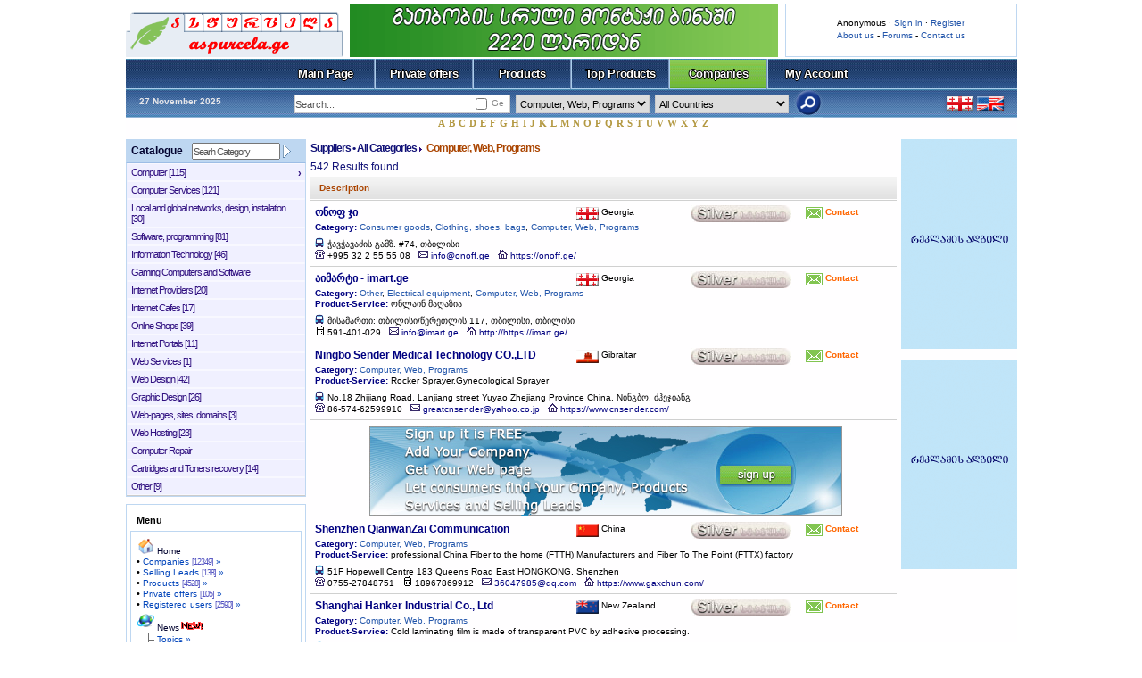

--- FILE ---
content_type: text/html; charset=UTF-8
request_url: https://www.aspurcela.ge/en/asp-Main_-_CategoryID_-_4_-_sellers_x_-_1.html
body_size: 12801
content:
<!DOCTYPE HTML PUBLIC "-//W3C//DTD HTML 4.01 Transitional//EN" "http://www.w3.org/TR/html4/loose.dtd">
<html lang="en" dir="ltr">
<head>
<title>aspurcela.ge  &raquo; Suppliers &raquo; Computer, Web, Programs </title>
<meta http-equiv="Content-Type" content="text/html; charset=UTF-8"/>
<meta http-equiv="Content-Language" content="en"/>
<meta name="resource-type" content="document"/>
<meta name="distribution" content="global"/>
<meta name="author" content="aspurcela"/>
<meta name="copyright" content="Copyright (c) by aspurcela"/>
<meta name="keywords" content="Computer, Web, Programs, Companies Suppliers catalogue, business Description, Products, Services, Companies address, phones, business type"/>
<meta name="description" content="Companies list: Computer, Web, Programs. Address, phones, business type."/>
<meta name="robots" content="index, follow"/>
<meta name="revisit-after" content="1 days"/>
<meta name="rating" content="general"/>
<script type="text/javascript" src="includes/onload.js"></script>
<script type="text/javascript" src="includes/overlib.js"></script>
<script type="text/javascript" src="includes/overlib_hideform.js"></script>
<script type="text/javascript" src="includes/nukesentinel3.js"></script>
<!--[if IE]><script defer="defer" type="text/javascript" src="includes/embed_fix.js"></script><![endif]-->
<script type="text/javascript" src="includes/anti-spam.js"></script>
<!--[if lt IE 7]><script type="text/javascript" src="includes/pngfix.js"></script><![endif]-->
<script type="text/javascript" src="includes/js/jquery.min.js"></script>
<script type="text/javascript">var nuke_jq = jQuery.noConflict();</script>
<link rel="stylesheet" href="includes/lytebox/lytebox.css" type="text/css"/>
<script type="text/javascript" src="includes/lytebox/lytebox.js"></script>
<script type="text/javascript">
  var _gaq = _gaq || [];
  _gaq.push(['_setAccount', 'UA-19538206-2']);
  _gaq.push(['_trackPageview']);
  (function() {
    var ga = document.createElement('script'); ga.type = 'text/javascript'; ga.async = true;
    ga.src = ('https:' == document.location.protocol ? 'https://ssl' : 'http://www') + '.google-analytics.com/ga.js';
    var s = document.getElementsByTagName('script')[0]; s.parentNode.insertBefore(ga, s);
  })();
</script>
<script type="text/javascript" src="includes/ajax/prototype.js"></script>
<script async src="//pagead2.googlesyndication.com/pagead/js/adsbygoogle.js"></script>
<script>
  (adsbygoogle = window.adsbygoogle || []).push({
    google_ad_client: "ca-pub-6698514574037765",
    enable_page_level_ads: true
  });
</script>
<!--[if IE]><script type="text/javascript">womOn();</script><![endif]-->
<link rel="shortcut icon" href="favicon.ico" type="image/x-icon" />
<link rel="alternate" type="application/rss+xml" title="RSS aspurcela.ge &raquo; News" href="rss.php?feed=news">
<link rel="alternate" type="application/rss+xml" title="RSS aspurcela.ge &raquo; Forums" href="rss.php?feed=forums">
<link rel="alternate" type="application/rss+xml" title="RSS aspurcela.ge &raquo; Downloads" href="rss.php?feed=downloads">
<link rel="alternate" type="application/rss+xml" title="RSS aspurcela.ge &raquo; Web Links" href="rss.php?feed=weblinks">
<link rel="stylesheet" href="themes/aspurcela/style/style_m1.css" type="text/css"/>
<script type="text/javascript" src="includes/myincludes/js/geokbd3.js"></script>
<script type="text/javascript" src="includes/myincludes/js/scroller.js"></script>
</head>
<body>

<div id="hv-main" class="left-center-layout">

  <div id="header-wrap">
      <div id="hw-right"><br />Anonymous &middot; <a href="https://www.aspurcela.ge/en/asp-Your_Account.html">Sign in</a> &middot; <a href="https://www.aspurcela.ge/en/asp-Your_Account_-_op_-_new_user.html" >Register</a> <br /><a href="https://www.aspurcela.ge/en/asp-About_Us.html">About us</a> - <a href="https://www.aspurcela.ge/en/asp-Forums.html">Forums</a> - <a href="https://www.aspurcela.ge/en/asp-Feedback.html">Contact us</a></div>
      <a id="hw-left" href="https://www.aspurcela.ge/en/"><img src="themes/aspurcela/img/logo.gif" alt="aspurcela.ge" title="aspurcela.ge"/></a>
      <div id="hw-center"><a target="_blank" href="http://www.hava.ge/energokrediti-krediti-gatbobis-gagrilebis-sistemis-montajistvis-ns-10.html"><img src="uploads/modAdvertising/havadiscount.gif" border="0" alt="კრედიტი გათბობის და გაგრილების სისტემის მონტაჟისთვის" title="კრედიტი გათბობის და გაგრილების სისტემის მონტაჟისთვის"/></a></div>
  </div>
  <div id="hv-body">
    <div id="contentrow">
<div id="main-menu-place">
</div>
<div id="abc"><a href="https://www.aspurcela.ge/en/asp-Main_-_alp_-_A.html">A</a><a href="https://www.aspurcela.ge/en/asp-Main_-_alp_-_B.html">B</a><a href="https://www.aspurcela.ge/en/asp-Main_-_alp_-_C.html">C</a><a href="https://www.aspurcela.ge/en/asp-Main_-_alp_-_D.html">D</a><a href="https://www.aspurcela.ge/en/asp-Main_-_alp_-_E.html">E</a><a href="https://www.aspurcela.ge/en/asp-Main_-_alp_-_F.html">F</a><a href="https://www.aspurcela.ge/en/asp-Main_-_alp_-_G.html">G</a><a href="https://www.aspurcela.ge/en/asp-Main_-_alp_-_H.html">H</a><a href="https://www.aspurcela.ge/en/asp-Main_-_alp_-_I.html">I</a><a href="https://www.aspurcela.ge/en/asp-Main_-_alp_-_J.html">J</a><a href="https://www.aspurcela.ge/en/asp-Main_-_alp_-_K.html">K</a><a href="https://www.aspurcela.ge/en/asp-Main_-_alp_-_L.html">L</a><a href="https://www.aspurcela.ge/en/asp-Main_-_alp_-_M.html">M</a><a href="https://www.aspurcela.ge/en/asp-Main_-_alp_-_N.html">N</a><a href="https://www.aspurcela.ge/en/asp-Main_-_alp_-_O.html">O</a><a href="https://www.aspurcela.ge/en/asp-Main_-_alp_-_P.html">P</a><a href="https://www.aspurcela.ge/en/asp-Main_-_alp_-_Q.html">Q</a><a href="https://www.aspurcela.ge/en/asp-Main_-_alp_-_R.html">R</a><a href="https://www.aspurcela.ge/en/asp-Main_-_alp_-_S.html">S</a><a href="https://www.aspurcela.ge/en/asp-Main_-_alp_-_T.html">T</a><a href="https://www.aspurcela.ge/en/asp-Main_-_alp_-_U.html">U</a><a href="https://www.aspurcela.ge/en/asp-Main_-_alp_-_V.html">V</a><a href="https://www.aspurcela.ge/en/asp-Main_-_alp_-_W.html">W</a><a href="https://www.aspurcela.ge/en/asp-Main_-_alp_-_X.html">X</a><a href="https://www.aspurcela.ge/en/asp-Main_-_alp_-_Y.html">Y</a><a href="https://www.aspurcela.ge/en/asp-Main_-_alp_-_Z.html">Z</a></div>
<br />
      <div id="contentwrapper">
        <div id="contentcolumn-left">
<div class="inner-wrap"><div class="inner-center"><div class="cat_h1h6"><h1>Suppliers &bull; </h1><a href="asp-Main_-_CategoryID_-_0_-_sellers_x_-_1.html">All Categories</a><img style="margin:0px 3px;" src="themes/aspurcela/images/item_arrow.gif" alt=""/>
<span class="sel">Computer, Web, Programs</span></div>
<div class="resultscount">542 Results found</div><table class="sellertb" cellspacing="0" cellpadding="0"  border="0">
<tr><td colspan="4" class="headerrow listcol1_4">Description</td></tr>
<tr><td valign="top" class="listcol1 pdtop5"><div class="limit1"><a href="asp-Pages_-_SellerID_-_12392.html" class="supplier" target="_blank">ონოფ ჯი</a></div></td>
<td valign="middle" class="listcol2 pdtop5"><img class="s_flag" src="images/main/flags/ge.png" align="left" alt="Georgia"/>&nbsp;Georgia</td>
<td valign="middle" class="listcol3 pdtop5"><img src="themes/aspurcela/images/status/silver_supplier.jpg" alt="Status"/></td>
<td valign="middle" class="listcol4 pdtop5"><a href="asp-Pages_-_contact_now_-_true_-_SellerID_-_12392.html" class="rcont" target="_blank"><img src="themes/aspurcela/images/contact.gif" border="0" align="top" alt="Contact now"/>&nbsp;Contact</a></td>
</tr>
<tr><td valign="top" colspan="4" class="listcol1_4"><div class="limit1_4"><h2>Category:</h2>&nbsp;<a class="catlink" href="asp-Main_-_CategoryID_-_3_-_sellers_x_-_1.html">Consumer goods</a>, <a class="catlink" href="asp-Main_-_CategoryID_-_19_-_sellers_x_-_1.html">Clothing, shoes, bags</a>, <a class="catlink" href="asp-Main_-_CategoryID_-_4_-_sellers_x_-_1.html">Computer, Web, Programs</a></div></td></tr>
<tr><td valign="middle" colspan="4" class="listcol1_4 pdtop5"><div class="limit1_4"><img src="themes/aspurcela/images/bus.gif" border="0" alt="Address"/>&nbsp;ჭავჭავაძის გამზ. #74, თბილისი</div></td></tr>
<tr><td valign="middle" colspan="4" class="listcol1_4 pdbtt5"><div class="limit1_4"><img src="themes/aspurcela/images/phone.gif" border="0" alt="Phone"/>&nbsp;+995 32 2 55 55 08&nbsp;&nbsp;&nbsp;<img src="themes/aspurcela/images/email.gif" border="0" alt="Email"/>&nbsp;<h3>info@onoff.ge</h3>&nbsp;&nbsp;&nbsp;<img src="themes/aspurcela/images/website.gif" border="0" alt="Website"/>&nbsp;<h3>https://onoff.ge/</h3></div></td></tr>
<tr><td colspan="4" class="seprtline">&nbsp;</td></tr>
<tr><td valign="top" class="listcol1 pdtop5"><div class="limit1"><a href="asp-Pages_-_SellerID_-_12384.html" class="supplier" target="_blank">აიმარტი - imart.ge</a></div></td>
<td valign="middle" class="listcol2 pdtop5"><img class="s_flag" src="images/main/flags/ge.png" align="left" alt="Georgia"/>&nbsp;Georgia</td>
<td valign="middle" class="listcol3 pdtop5"><img src="themes/aspurcela/images/status/silver_supplier.jpg" alt="Status"/></td>
<td valign="middle" class="listcol4 pdtop5"><a href="asp-Pages_-_contact_now_-_true_-_SellerID_-_12384.html" class="rcont" target="_blank"><img src="themes/aspurcela/images/contact.gif" border="0" align="top" alt="Contact now"/>&nbsp;Contact</a></td>
</tr>
<tr><td valign="top" colspan="4" class="listcol1_4"><div class="limit1_4"><h2>Category:</h2>&nbsp;<a class="catlink" href="asp-Main_-_CategoryID_-_990509_-_sellers_x_-_1.html">Other</a>, <a class="catlink" href="asp-Main_-_CategoryID_-_12_-_sellers_x_-_1.html">Electrical equipment</a>, <a class="catlink" href="asp-Main_-_CategoryID_-_4_-_sellers_x_-_1.html">Computer, Web, Programs</a></div></td></tr>
<tr><td valign="top" colspan="4" class="listcol1_4"><div class="limit1_4"><h2>Product-Service:</h2>&nbsp;ონლაინ მაღაზია</div></td></tr>
<tr><td valign="middle" colspan="4" class="listcol1_4 pdtop5"><div class="limit1_4"><img src="themes/aspurcela/images/bus.gif" border="0" alt="Address"/>&nbsp;მისამართი: თბილისი/წერეთლის 117, თბილისი, თბილისი</div></td></tr>
<tr><td valign="middle" colspan="4" class="listcol1_4 pdbtt5"><div class="limit1_4"><img src="themes/aspurcela/images/mob.gif" border="0" alt="Mobile Phone"/>&nbsp;591-401-029&nbsp;&nbsp;&nbsp;<img src="themes/aspurcela/images/email.gif" border="0" alt="Email"/>&nbsp;<h3>info@imart.ge</h3>&nbsp;&nbsp;&nbsp;<img src="themes/aspurcela/images/website.gif" border="0" alt="Website"/>&nbsp;<h3>http://https://imart.ge/</h3></div></td></tr>
<tr><td colspan="4" class="seprtline">&nbsp;</td></tr>
<tr><td valign="top" class="listcol1 pdtop5"><div class="limit1"><a href="asp-Pages_-_SellerID_-_12307.html" class="supplier" target="_blank">Ningbo Sender Medical Technology CO.,LTD</a></div></td>
<td valign="middle" class="listcol2 pdtop5"><img class="s_flag" src="images/main/flags/gi.png" align="left" alt="Gibraltar"/>&nbsp;Gibraltar</td>
<td valign="middle" class="listcol3 pdtop5"><img src="themes/aspurcela/images/status/silver_supplier.jpg" alt="Status"/></td>
<td valign="middle" class="listcol4 pdtop5"><a href="asp-Pages_-_contact_now_-_true_-_SellerID_-_12307.html" class="rcont" target="_blank"><img src="themes/aspurcela/images/contact.gif" border="0" align="top" alt="Contact now"/>&nbsp;Contact</a></td>
</tr>
<tr><td valign="top" colspan="4" class="listcol1_4"><div class="limit1_4"><h2>Category:</h2>&nbsp;<a class="catlink" href="asp-Main_-_CategoryID_-_4_-_sellers_x_-_1.html">Computer, Web, Programs</a></div></td></tr>
<tr><td valign="top" colspan="4" class="listcol1_4"><div class="limit1_4"><h2>Product-Service:</h2>&nbsp;Rocker Sprayer,Gynecological Sprayer</div></td></tr>
<tr><td valign="middle" colspan="4" class="listcol1_4 pdtop5"><div class="limit1_4"><img src="themes/aspurcela/images/bus.gif" border="0" alt="Address"/>&nbsp;No.18 Zhijiang Road, Lanjiang street Yuyao Zhejiang Province China, Nინგბო, ძჰეჯიანგ</div></td></tr>
<tr><td valign="middle" colspan="4" class="listcol1_4 pdbtt5"><div class="limit1_4"><img src="themes/aspurcela/images/phone.gif" border="0" alt="Phone"/>&nbsp;86-574-62599910&nbsp;&nbsp;&nbsp;<img src="themes/aspurcela/images/email.gif" border="0" alt="Email"/>&nbsp;<h3>greatcnsender@yahoo.co.jp</h3>&nbsp;&nbsp;&nbsp;<img src="themes/aspurcela/images/website.gif" border="0" alt="Website"/>&nbsp;<h3>https://www.cnsender.com/</h3></div></td></tr>
<tr><td colspan="4" class="seprtline">&nbsp;</td></tr>
<tr><td colspan="4" class="seprtline pdtop5" align="center"><br /><br />
<center><a href="asp-Your_Account_-_op_-_new_user.html"><img src="images/signup_en.jpg" alt="Georgian marketplace sign up" /></a></center>
<br /></td></tr>
<tr><td valign="top" class="listcol1 pdtop5"><div class="limit1"><a href="asp-Pages_-_SellerID_-_12277.html" class="supplier" target="_blank">Shenzhen QianwanZai Communication Technology Co., Ltd.</a></div></td>
<td valign="middle" class="listcol2 pdtop5"><img class="s_flag" src="images/main/flags/cn.png" align="left" alt="China"/>&nbsp;China</td>
<td valign="middle" class="listcol3 pdtop5"><img src="themes/aspurcela/images/status/silver_supplier.jpg" alt="Status"/></td>
<td valign="middle" class="listcol4 pdtop5"><a href="asp-Pages_-_contact_now_-_true_-_SellerID_-_12277.html" class="rcont" target="_blank"><img src="themes/aspurcela/images/contact.gif" border="0" align="top" alt="Contact now"/>&nbsp;Contact</a></td>
</tr>
<tr><td valign="top" colspan="4" class="listcol1_4"><div class="limit1_4"><h2>Category:</h2>&nbsp;<a class="catlink" href="asp-Main_-_CategoryID_-_4_-_sellers_x_-_1.html">Computer, Web, Programs</a></div></td></tr>
<tr><td valign="top" colspan="4" class="listcol1_4"><div class="limit1_4"><h2>Product-Service:</h2>&nbsp;professional China Fiber to the home (FTTH) Manufacturers and Fiber To The Point (FTTX) factory</div></td></tr>
<tr><td valign="middle" colspan="4" class="listcol1_4 pdtop5"><div class="limit1_4"><img src="themes/aspurcela/images/bus.gif" border="0" alt="Address"/>&nbsp;51F Hopewell Centre 183 Queens Road East HONGKONG, Shenzhen</div></td></tr>
<tr><td valign="middle" colspan="4" class="listcol1_4 pdbtt5"><div class="limit1_4"><img src="themes/aspurcela/images/phone.gif" border="0" alt="Phone"/>&nbsp;0755-27848751&nbsp;&nbsp;&nbsp;<img src="themes/aspurcela/images/mob.gif" border="0" alt="Mobile Phone"/>&nbsp;18967869912&nbsp;&nbsp;&nbsp;<img src="themes/aspurcela/images/email.gif" border="0" alt="Email"/>&nbsp;<h3>36047985@qq.com</h3>&nbsp;&nbsp;&nbsp;<img src="themes/aspurcela/images/website.gif" border="0" alt="Website"/>&nbsp;<h3>https://www.gaxchun.com/</h3></div></td></tr>
<tr><td colspan="4" class="seprtline">&nbsp;</td></tr>
<tr><td valign="top" class="listcol1 pdtop5"><div class="limit1"><a href="asp-Pages_-_SellerID_-_12241.html" class="supplier" target="_blank">Shanghai Hanker Industrial Co., Ltd</a></div></td>
<td valign="middle" class="listcol2 pdtop5"><img class="s_flag" src="images/main/flags/nz.png" align="left" alt="New Zealand"/>&nbsp;New Zealand</td>
<td valign="middle" class="listcol3 pdtop5"><img src="themes/aspurcela/images/status/silver_supplier.jpg" alt="Status"/></td>
<td valign="middle" class="listcol4 pdtop5"><a href="asp-Pages_-_contact_now_-_true_-_SellerID_-_12241.html" class="rcont" target="_blank"><img src="themes/aspurcela/images/contact.gif" border="0" align="top" alt="Contact now"/>&nbsp;Contact</a></td>
</tr>
<tr><td valign="top" colspan="4" class="listcol1_4"><div class="limit1_4"><h2>Category:</h2>&nbsp;<a class="catlink" href="asp-Main_-_CategoryID_-_4_-_sellers_x_-_1.html">Computer, Web, Programs</a></div></td></tr>
<tr><td valign="top" colspan="4" class="listcol1_4"><div class="limit1_4"><h2>Product-Service:</h2>&nbsp;Cold laminating film is made of transparent PVC by adhesive processing.</div></td></tr>
<tr><td valign="middle" colspan="4" class="listcol1_4 pdtop5"><div class="limit1_4"><img src="themes/aspurcela/images/bus.gif" border="0" alt="Address"/>&nbsp;No. 158, Donghai Village, Nanhuating Industrial Park, Fengxian District, Shanghai, Fengxian</div></td></tr>
<tr><td valign="middle" colspan="4" class="listcol1_4 pdbtt5"><div class="limit1_4"><img src="themes/aspurcela/images/email.gif" border="0" alt="Email"/>&nbsp;<h3>ghhdgju2018@gmail.com</h3>&nbsp;&nbsp;&nbsp;<img src="themes/aspurcela/images/website.gif" border="0" alt="Website"/>&nbsp;<h3>http://www.dpiflex.com</h3></div></td></tr>
<tr><td colspan="4" class="seprtline">&nbsp;</td></tr>
<tr><td valign="top" class="listcol1 pdtop5"><div class="limit1"><a href="asp-Pages_-_SellerID_-_12235.html" class="supplier" target="_blank">Zhejiang Shengming Electromechanic Manufacturing Co.,Ltd</a></div></td>
<td valign="middle" class="listcol2 pdtop5"><img class="s_flag" src="images/main/flags/bh.png" align="left" alt="Bahrain"/>&nbsp;Bahrain</td>
<td valign="middle" class="listcol3 pdtop5"><img src="themes/aspurcela/images/status/silver_supplier.jpg" alt="Status"/></td>
<td valign="middle" class="listcol4 pdtop5"><a href="asp-Pages_-_contact_now_-_true_-_SellerID_-_12235.html" class="rcont" target="_blank"><img src="themes/aspurcela/images/contact.gif" border="0" align="top" alt="Contact now"/>&nbsp;Contact</a></td>
</tr>
<tr><td valign="top" colspan="4" class="listcol1_4"><div class="limit1_4"><h2>Category:</h2>&nbsp;<a class="catlink" href="asp-Main_-_CategoryID_-_4_-_sellers_x_-_1.html">Computer, Web, Programs</a></div></td></tr>
<tr><td valign="top" colspan="4" class="listcol1_4"><div class="limit1_4"><h2>Product-Service:</h2>&nbsp;Zhejiang Shengming Electromechanic Manufacturing Co.. Ltd. Was established on 1998. it &#039;is a nationa</div></td></tr>
<tr><td valign="middle" colspan="4" class="listcol1_4 pdtop5"><div class="limit1_4"><img src="themes/aspurcela/images/bus.gif" border="0" alt="Address"/>&nbsp;No. 6, Shengming road, Huandong industrial area, Zhuji, Zhejiang, China, Zhuji</div></td></tr>
<tr><td valign="middle" colspan="4" class="listcol1_4 pdbtt5"><div class="limit1_4"><img src="themes/aspurcela/images/email.gif" border="0" alt="Email"/>&nbsp;<h3>laoganfasi@gmail.com</h3>&nbsp;&nbsp;&nbsp;<img src="themes/aspurcela/images/website.gif" border="0" alt="Website"/>&nbsp;<h3>http://www.computerizedembroiderymachine.com</h3></div></td></tr>
<tr><td colspan="4" class="seprtline">&nbsp;</td></tr>
<tr><td valign="top" class="listcol1 pdtop5"><div class="limit1"><a href="asp-Pages_-_SellerID_-_12120.html" class="supplier" target="_blank">Guangzhou Exquisite Jewelry Co. Ltd.</a></div></td>
<td valign="middle" class="listcol2 pdtop5"><img class="s_flag" src="images/main/flags/cn.png" align="left" alt="China"/>&nbsp;China</td>
<td valign="middle" class="listcol3 pdtop5"><img src="themes/aspurcela/images/status/silver_supplier.jpg" alt="Status"/></td>
<td valign="middle" class="listcol4 pdtop5"><a href="asp-Pages_-_contact_now_-_true_-_SellerID_-_12120.html" class="rcont" target="_blank"><img src="themes/aspurcela/images/contact.gif" border="0" align="top" alt="Contact now"/>&nbsp;Contact</a></td>
</tr>
<tr><td valign="top" colspan="4" class="listcol1_4"><div class="limit1_4"><h2>Category:</h2>&nbsp;<a class="catlink" href="asp-Main_-_CategoryID_-_9904_-_sellers_x_-_1.html">Other</a></div></td></tr>
<tr><td valign="top" colspan="4" class="listcol1_4"><div class="limit1_4"><h2>Product-Service:</h2>&nbsp;Bracelet 、Ring、Bangle、Necklace、Stingray Bracelet 、Anchor Bracelet、Hook Bracelet 、Leather Bracelet 、Bead Bracelet 、Buddha Bracelet、</div></td></tr>
<tr><td valign="middle" colspan="4" class="listcol1_4 pdtop5"><div class="limit1_4"><img src="themes/aspurcela/images/bus.gif" border="0" alt="Address"/>&nbsp;NO.39, Fuping Road, Xiaoping Industrial Park, Shiqiao, Panyu, Guangzhou, Guangdong, China, guangzhou, guangdong</div></td></tr>
<tr><td valign="middle" colspan="4" class="listcol1_4 pdbtt5"><div class="limit1_4"><img src="themes/aspurcela/images/phone.gif" border="0" alt="Phone"/>&nbsp;86-20-81488091-0&nbsp;&nbsp;&nbsp;<img src="themes/aspurcela/images/mob.gif" border="0" alt="Mobile Phone"/>&nbsp;86-15099889842-0&nbsp;&nbsp;&nbsp;<img src="themes/aspurcela/images/email.gif" border="0" alt="Email"/>&nbsp;<h3>gzysk123@aliyun.com</h3>&nbsp;&nbsp;&nbsp;<img src="themes/aspurcela/images/website.gif" border="0" alt="Website"/>&nbsp;<h3>http://www.gzexquisite.com</h3></div></td></tr>
<tr><td colspan="4" class="seprtline">&nbsp;</td></tr>
<tr><td valign="top" class="listcol1 pdtop5"><div class="limit1"><a href="asp-Pages_-_SellerID_-_12115.html" class="supplier" target="_blank">CANGNAN YONGBO TEXTILE CO.,LTD</a></div></td>
<td valign="middle" class="listcol2 pdtop5"><img class="s_flag" src="images/main/flags/cn.png" align="left" alt="China"/>&nbsp;China</td>
<td valign="middle" class="listcol3 pdtop5"><img src="themes/aspurcela/images/status/silver_supplier.jpg" alt="Status"/></td>
<td valign="middle" class="listcol4 pdtop5"><a href="asp-Pages_-_contact_now_-_true_-_SellerID_-_12115.html" class="rcont" target="_blank"><img src="themes/aspurcela/images/contact.gif" border="0" align="top" alt="Contact now"/>&nbsp;Contact</a></td>
</tr>
<tr><td valign="top" colspan="4" class="listcol1_4"><div class="limit1_4"><h2>Category:</h2>&nbsp;<a class="catlink" href="asp-Main_-_CategoryID_-_4_-_sellers_x_-_1.html">Computer, Web, Programs</a></div></td></tr>
<tr><td valign="top" colspan="4" class="listcol1_4"><div class="limit1_4"><h2>Product-Service:</h2>&nbsp;1.moving blanket	4.wool blanket
2.moving pad	5.mattress felt
3.furniture blanket	6 recycle blanket</div></td></tr>
<tr><td valign="middle" colspan="4" class="listcol1_4 pdtop5"><div class="limit1_4"><img src="themes/aspurcela/images/bus.gif" border="0" alt="Address"/>&nbsp;NO.188&nbsp;HUQIANXI&nbsp;ROAD,HUQIAN&nbsp;AREA,LONGGANG,WENZHOU,CHINA, WENZHOU, zhejiang</div></td></tr>
<tr><td valign="middle" colspan="4" class="listcol1_4 pdbtt5"><div class="limit1_4"><img src="themes/aspurcela/images/phone.gif" border="0" alt="Phone"/>&nbsp;86-577-26656575-0&nbsp;&nbsp;&nbsp;<img src="themes/aspurcela/images/mob.gif" border="0" alt="Mobile Phone"/>&nbsp;86-577-13587695289-0&nbsp;&nbsp;&nbsp;<img src="themes/aspurcela/images/email.gif" border="0" alt="Email"/>&nbsp;<h3>Yongbo0511@aliyun.com</h3>&nbsp;&nbsp;&nbsp;<img src="themes/aspurcela/images/website.gif" border="0" alt="Website"/>&nbsp;<h3>http://www.yongbomover.com</h3></div></td></tr>
<tr><td colspan="4" class="seprtline">&nbsp;</td></tr>
<tr><td valign="top" class="listcol1 pdtop5"><div class="limit1"><a href="asp-Pages_-_SellerID_-_12104.html" class="supplier" target="_blank">Winiw International Co., Limited</a></div></td>
<td valign="middle" class="listcol2 pdtop5"><img class="s_flag" src="images/main/flags/cn.png" align="left" alt="China"/>&nbsp;China</td>
<td valign="middle" class="listcol3 pdtop5"><img src="themes/aspurcela/images/status/silver_supplier.jpg" alt="Status"/></td>
<td valign="middle" class="listcol4 pdtop5"><a href="asp-Pages_-_contact_now_-_true_-_SellerID_-_12104.html" class="rcont" target="_blank"><img src="themes/aspurcela/images/contact.gif" border="0" align="top" alt="Contact now"/>&nbsp;Contact</a></td>
</tr>
<tr><td valign="top" colspan="4" class="listcol1_4"><div class="limit1_4"><h2>Category:</h2>&nbsp;<a class="catlink" href="asp-Main_-_CategoryID_-_4_-_sellers_x_-_1.html">Computer, Web, Programs</a></div></td></tr>
<tr><td valign="top" colspan="4" class="listcol1_4"><div class="limit1_4"><h2>Product-Service:</h2>&nbsp;Microfiber leather,Pu leather,Faux leather,Upholstery leather,Automotive Leather,Synthetic leather</div></td></tr>
<tr><td valign="middle" colspan="4" class="listcol1_4 pdtop5"><div class="limit1_4"><img src="themes/aspurcela/images/bus.gif" border="0" alt="Address"/>&nbsp;9-1305 Yujing Garden Shuanggou Meiling Street, Jinjiang, Quanzhou, Fujian, China, Quanzhou, Fujian</div></td></tr>
<tr><td valign="middle" colspan="4" class="listcol1_4 pdbtt5"><div class="limit1_4"><img src="themes/aspurcela/images/phone.gif" border="0" alt="Phone"/>&nbsp;86-595-12345678-0&nbsp;&nbsp;&nbsp;<img src="themes/aspurcela/images/mob.gif" border="0" alt="Mobile Phone"/>&nbsp;86-595-18965687670-0&nbsp;&nbsp;&nbsp;<img src="themes/aspurcela/images/email.gif" border="0" alt="Email"/>&nbsp;<h3>microfiberleather@aliyun.com</h3>&nbsp;&nbsp;&nbsp;<img src="themes/aspurcela/images/website.gif" border="0" alt="Website"/>&nbsp;<h3>http://www.pufauxleather.com</h3></div></td></tr>
<tr><td colspan="4" class="seprtline">&nbsp;</td></tr>
<tr><td valign="top" class="listcol1 pdtop5"><div class="limit1"><a href="asp-Pages_-_SellerID_-_12070.html" class="supplier" target="_blank">Wuxi tiantianrun textile&amp;technology co.,ltd</a></div></td>
<td valign="middle" class="listcol2 pdtop5"><img class="s_flag" src="images/main/flags/cn.png" align="left" alt="China"/>&nbsp;China</td>
<td valign="middle" class="listcol3 pdtop5"><img src="themes/aspurcela/images/status/silver_supplier.jpg" alt="Status"/></td>
<td valign="middle" class="listcol4 pdtop5"><a href="asp-Pages_-_contact_now_-_true_-_SellerID_-_12070.html" class="rcont" target="_blank"><img src="themes/aspurcela/images/contact.gif" border="0" align="top" alt="Contact now"/>&nbsp;Contact</a></td>
</tr>
<tr><td valign="top" colspan="4" class="listcol1_4"><div class="limit1_4"><h2>Category:</h2>&nbsp;<a class="catlink" href="asp-Main_-_CategoryID_-_4_-_sellers_x_-_1.html">Computer, Web, Programs</a></div></td></tr>
<tr><td valign="top" colspan="4" class="listcol1_4"><div class="limit1_4"><h2>Product-Service:</h2>&nbsp;hand knitting yarn,fancy yarn,wool acrylic cotton yarn,hand yarn factory,yarn manufacture</div></td></tr>
<tr><td valign="middle" colspan="4" class="listcol1_4 pdtop5"><div class="limit1_4"><img src="themes/aspurcela/images/bus.gif" border="0" alt="Address"/>&nbsp;No.5,DengbeiRd,Qianzhou Industrial,Zone,Wuxi City,Jiangsu Province,P.R.China, Wuxi, Jiangsu</div></td></tr>
<tr><td valign="middle" colspan="4" class="listcol1_4 pdbtt5"><div class="limit1_4"><img src="themes/aspurcela/images/phone.gif" border="0" alt="Phone"/>&nbsp;86-510-68780713-0&nbsp;&nbsp;&nbsp;<img src="themes/aspurcela/images/mob.gif" border="0" alt="Mobile Phone"/>&nbsp;86-510-13861880466-0&nbsp;&nbsp;&nbsp;<img src="themes/aspurcela/images/email.gif" border="0" alt="Email"/>&nbsp;<h3>tianrunchina@aliyun.com</h3>&nbsp;&nbsp;&nbsp;<img src="themes/aspurcela/images/website.gif" border="0" alt="Website"/>&nbsp;<h3>http://www.wuxitiantianrunchina.com</h3></div></td></tr>
<tr><td colspan="4" class="seprtline">&nbsp;</td></tr>
<tr><td valign="top" class="listcol1 pdtop5"><div class="limit1"><a href="asp-Pages_-_SellerID_-_12047.html" class="supplier" target="_blank">Benztto (HongKong) Display Co.,Limited</a></div></td>
<td valign="middle" class="listcol2 pdtop5"><img class="s_flag" src="images/main/flags/cn.png" align="left" alt="China"/>&nbsp;China</td>
<td valign="middle" class="listcol3 pdtop5"><img src="themes/aspurcela/images/status/silver_supplier.jpg" alt="Status"/></td>
<td valign="middle" class="listcol4 pdtop5"><a href="asp-Pages_-_contact_now_-_true_-_SellerID_-_12047.html" class="rcont" target="_blank"><img src="themes/aspurcela/images/contact.gif" border="0" align="top" alt="Contact now"/>&nbsp;Contact</a></td>
</tr>
<tr><td valign="top" colspan="4" class="listcol1_4"><div class="limit1_4"><h2>Category:</h2>&nbsp;<a class="catlink" href="asp-Main_-_CategoryID_-_9904_-_sellers_x_-_1.html">Other</a></div></td></tr>
<tr><td valign="top" colspan="4" class="listcol1_4"><div class="limit1_4"><h2>Product-Service:</h2>&nbsp;Jewelry display showcase, shopping mall kiosk, watch display kiosk, jewelry shop display cabinet, store showcase</div></td></tr>
<tr><td valign="middle" colspan="4" class="listcol1_4 pdtop5"><div class="limit1_4"><img src="themes/aspurcela/images/bus.gif" border="0" alt="Address"/>&nbsp;Niu E Ling Village Guanlan Town Bao&rsquo;an District Shenzhen City,Guangdong,China, ShenZhen, GuangDong</div></td></tr>
<tr><td valign="middle" colspan="4" class="listcol1_4 pdbtt5"><div class="limit1_4"><img src="themes/aspurcela/images/phone.gif" border="0" alt="Phone"/>&nbsp;86-0755-29530793-0&nbsp;&nbsp;&nbsp;<img src="themes/aspurcela/images/mob.gif" border="0" alt="Mobile Phone"/>&nbsp;86-0755-13928457416-0&nbsp;&nbsp;&nbsp;<img src="themes/aspurcela/images/email.gif" border="0" alt="Email"/>&nbsp;<h3>showcasekiosk@aliyun.com</h3>&nbsp;&nbsp;&nbsp;<img src="themes/aspurcela/images/website.gif" border="0" alt="Website"/>&nbsp;<h3>http://www.showcase-kiosk.com</h3></div></td></tr>
<tr><td colspan="4" class="seprtline">&nbsp;</td></tr>
<tr><td valign="top" class="listcol1 pdtop5"><div class="limit1"><a href="asp-Pages_-_SellerID_-_12006.html" class="supplier" target="_blank">ShanDong HuaYe Nonwoven Fabric Co.,Ltd</a></div></td>
<td valign="middle" class="listcol2 pdtop5"><img class="s_flag" src="images/main/flags/cn.png" align="left" alt="China"/>&nbsp;China</td>
<td valign="middle" class="listcol3 pdtop5"><img src="themes/aspurcela/images/status/silver_supplier.jpg" alt="Status"/></td>
<td valign="middle" class="listcol4 pdtop5"><a href="asp-Pages_-_contact_now_-_true_-_SellerID_-_12006.html" class="rcont" target="_blank"><img src="themes/aspurcela/images/contact.gif" border="0" align="top" alt="Contact now"/>&nbsp;Contact</a></td>
</tr>
<tr><td valign="top" colspan="4" class="listcol1_4"><div class="limit1_4"><h2>Category:</h2>&nbsp;<a class="catlink" href="asp-Main_-_CategoryID_-_4_-_sellers_x_-_1.html">Computer, Web, Programs</a></div></td></tr>
<tr><td valign="top" colspan="4" class="listcol1_4"><div class="limit1_4"><h2>Product-Service:</h2>&nbsp;spunbond nonwoven fabric,pp spunbond nonwoven fabric,SMS SMMS nonwoven fabric,pp spunbond nonwoven fabric,Polypropylene nonwoven fabric,Polypropylene</div></td></tr>
<tr><td valign="middle" colspan="4" class="listcol1_4 pdtop5"><div class="limit1_4"><img src="themes/aspurcela/images/bus.gif" border="0" alt="Address"/>&nbsp;No.210 Fengyang Road, Zhoucun, Zibo City, China., Zibo, ShanDong</div></td></tr>
<tr><td valign="middle" colspan="4" class="listcol1_4 pdbtt5"><div class="limit1_4"><img src="themes/aspurcela/images/phone.gif" border="0" alt="Phone"/>&nbsp;86-533-6457158-0&nbsp;&nbsp;&nbsp;<img src="themes/aspurcela/images/mob.gif" border="0" alt="Mobile Phone"/>&nbsp;86-533-13853351579-0&nbsp;&nbsp;&nbsp;<img src="themes/aspurcela/images/email.gif" border="0" alt="Email"/>&nbsp;<h3>sdhuaye@aliyun.com</h3>&nbsp;&nbsp;&nbsp;<img src="themes/aspurcela/images/website.gif" border="0" alt="Website"/>&nbsp;<h3>http://www.chinanonwovenfabrics.com</h3></div></td></tr>
<tr><td colspan="4" class="seprtline">&nbsp;</td></tr>
<tr><td valign="top" class="listcol1 pdtop5"><div class="limit1"><a href="asp-Pages_-_SellerID_-_11998.html" class="supplier" target="_blank">Zhangzhou Hengli Electronic Co.,Ltd</a></div></td>
<td valign="middle" class="listcol2 pdtop5"><img class="s_flag" src="images/main/flags/cn.png" align="left" alt="China"/>&nbsp;China</td>
<td valign="middle" class="listcol3 pdtop5"><img src="themes/aspurcela/images/status/silver_supplier.jpg" alt="Status"/></td>
<td valign="middle" class="listcol4 pdtop5"><a href="asp-Pages_-_contact_now_-_true_-_SellerID_-_11998.html" class="rcont" target="_blank"><img src="themes/aspurcela/images/contact.gif" border="0" align="top" alt="Contact now"/>&nbsp;Contact</a></td>
</tr>
<tr><td valign="top" colspan="4" class="listcol1_4"><div class="limit1_4"><h2>Category:</h2>&nbsp;<a class="catlink" href="asp-Main_-_CategoryID_-_9904_-_sellers_x_-_1.html">Other</a></div></td></tr>
<tr><td valign="top" colspan="4" class="listcol1_4"><div class="limit1_4"><h2>Product-Service:</h2>&nbsp;china watch factory
watch suppliers
customized watch
buy watch
cheap watch
watch made in china</div></td></tr>
<tr><td valign="middle" colspan="4" class="listcol1_4 pdtop5"><div class="limit1_4"><img src="themes/aspurcela/images/bus.gif" border="0" alt="Address"/>&nbsp;Hengli&nbsp;Clock&amp;Watch&nbsp;Industry&nbsp;Zone,&nbsp;Longwen&nbsp;District,&nbsp;363000,&nbsp;Zhangzhou,&nbsp;Fujian,&nbsp;China, Zhangzhou, Fujian</div></td></tr>
<tr><td valign="middle" colspan="4" class="listcol1_4 pdbtt5"><div class="limit1_4"><img src="themes/aspurcela/images/phone.gif" border="0" alt="Phone"/>&nbsp;86-59-62101695-0&nbsp;&nbsp;&nbsp;<img src="themes/aspurcela/images/mob.gif" border="0" alt="Mobile Phone"/>&nbsp;86-59-18760392565-0&nbsp;&nbsp;&nbsp;<img src="themes/aspurcela/images/email.gif" border="0" alt="Email"/>&nbsp;<h3>movebestwatch@aliyun.com</h3>&nbsp;&nbsp;&nbsp;<img src="themes/aspurcela/images/website.gif" border="0" alt="Website"/>&nbsp;<h3>http://www.movebest.com</h3></div></td></tr>
<tr><td colspan="4" class="seprtline">&nbsp;</td></tr>
<tr><td valign="top" class="listcol1 pdtop5"><div class="limit1"><a href="asp-Pages_-_SellerID_-_11919.html" class="supplier" target="_blank">Pujiang Hailan Garments Co.,Ltd</a></div></td>
<td valign="middle" class="listcol2 pdtop5"><img class="s_flag" src="images/main/flags/cn.png" align="left" alt="China"/>&nbsp;China</td>
<td valign="middle" class="listcol3 pdtop5"><img src="themes/aspurcela/images/status/silver_supplier.jpg" alt="Status"/></td>
<td valign="middle" class="listcol4 pdtop5"><a href="asp-Pages_-_contact_now_-_true_-_SellerID_-_11919.html" class="rcont" target="_blank"><img src="themes/aspurcela/images/contact.gif" border="0" align="top" alt="Contact now"/>&nbsp;Contact</a></td>
</tr>
<tr><td valign="top" colspan="4" class="listcol1_4"><div class="limit1_4"><h2>Category:</h2>&nbsp;<a class="catlink" href="asp-Main_-_CategoryID_-_4_-_sellers_x_-_1.html">Computer, Web, Programs</a></div></td></tr>
<tr><td valign="top" colspan="4" class="listcol1_4"><div class="limit1_4"><h2>Product-Service:</h2>&nbsp;1.Cloth Diapers	4. adult baby care diapers
2.baby diapers manufacturers in china	5. baby disposable diapers in china
3. baby cloth diapers online	6.</div></td></tr>
<tr><td valign="middle" colspan="4" class="listcol1_4 pdtop5"><div class="limit1_4"><img src="themes/aspurcela/images/bus.gif" border="0" alt="Address"/>&nbsp;No. 58 a little red road Pujiang Jinhua Zhejiang, pujiang,jinhua, Zhejiang, China, Jinhua, Zhejiang</div></td></tr>
<tr><td valign="middle" colspan="4" class="listcol1_4 pdbtt5"><div class="limit1_4"><img src="themes/aspurcela/images/phone.gif" border="0" alt="Phone"/>&nbsp;86-579-84200096-0&nbsp;&nbsp;&nbsp;<img src="themes/aspurcela/images/mob.gif" border="0" alt="Mobile Phone"/>&nbsp;86-579-17731155201-0&nbsp;&nbsp;&nbsp;<img src="themes/aspurcela/images/email.gif" border="0" alt="Email"/>&nbsp;<h3>lucytan@aliyun.com</h3>&nbsp;&nbsp;&nbsp;<img src="themes/aspurcela/images/website.gif" border="0" alt="Website"/>&nbsp;<h3>http://www.clothdiaperlife.com</h3></div></td></tr>
<tr><td colspan="4" class="seprtline">&nbsp;</td></tr>
<tr><td valign="top" class="listcol1 pdtop5"><div class="limit1"><a href="asp-Pages_-_SellerID_-_11879.html" class="supplier" target="_blank">www.windowstbilisi.blogspot.com</a></div></td>
<td valign="middle" class="listcol2 pdtop5"><img class="s_flag" src="images/main/flags/ge.png" align="left" alt="Georgia"/>&nbsp;Georgia</td>
<td valign="middle" class="listcol3 pdtop5"><img src="themes/aspurcela/images/status/silver_supplier.jpg" alt="Status"/></td>
<td valign="middle" class="listcol4 pdtop5"><a href="asp-Pages_-_contact_now_-_true_-_SellerID_-_11879.html" class="rcont" target="_blank"><img src="themes/aspurcela/images/contact.gif" border="0" align="top" alt="Contact now"/>&nbsp;Contact</a></td>
</tr>
<tr><td valign="top" colspan="4" class="listcol1_4"><div class="limit1_4"><h2>Category:</h2>&nbsp;<a class="catlink" href="asp-Main_-_CategoryID_-_204_-_sellers_x_-_1.html">Computer Services</a>, <a class="catlink" href="asp-Main_-_CategoryID_-_404_-_sellers_x_-_1.html">Software, programming</a></div></td></tr>
<tr><td valign="top" colspan="4" class="listcol1_4"><div class="limit1_4"><h2>Product-Service:</h2>&nbsp;www.windowstbilisi.blogspot.com
www.compmaster.at.ua</div></td></tr>
<tr><td valign="middle" colspan="4" class="listcol1_4 pdtop5"><div class="limit1_4"><img src="themes/aspurcela/images/bus.gif" border="0" alt="Address"/>&nbsp;თბილისი, თბილისი</div></td></tr>
<tr><td valign="middle" colspan="4" class="listcol1_4 pdbtt5"><div class="limit1_4"><img src="themes/aspurcela/images/email.gif" border="0" alt="Email"/>&nbsp;<h3>iliko5005@gmail.com</h3>&nbsp;&nbsp;&nbsp;<img src="themes/aspurcela/images/website.gif" border="0" alt="Website"/>&nbsp;<h3>www.compmaster.at.ua</h3></div></td></tr>
<tr><td colspan="4" class="seprtline">&nbsp;</td></tr>
<tr><td valign="top" class="listcol1 pdtop5"><div class="limit1"><a href="asp-Pages_-_SellerID_-_11869.html" class="supplier" target="_blank">saitis.seo.optimizacia</a></div></td>
<td valign="middle" class="listcol2 pdtop5"><img class="s_flag" src="images/main/flags/ge.png" align="left" alt="Georgia"/>&nbsp;Georgia</td>
<td valign="middle" class="listcol3 pdtop5"><img src="themes/aspurcela/images/status/silver_supplier.jpg" alt="Status"/></td>
<td valign="middle" class="listcol4 pdtop5"><a href="asp-Pages_-_contact_now_-_true_-_SellerID_-_11869.html" class="rcont" target="_blank"><img src="themes/aspurcela/images/contact.gif" border="0" align="top" alt="Contact now"/>&nbsp;Contact</a></td>
</tr>
<tr><td valign="top" colspan="4" class="listcol1_4"><div class="limit1_4"><h2>Category:</h2>&nbsp;<a class="catlink" href="asp-Main_-_CategoryID_-_1404_-_sellers_x_-_1.html">Web-pages, sites, domains</a></div></td></tr>
<tr><td valign="top" colspan="4" class="listcol1_4"><div class="limit1_4"><h2>Product-Service:</h2>&nbsp;საიტის საძიებო SEO ოპტიმიზაცია, რეიტინგის და გაყიდვების ზრდა, საიტის გამოჩენა Google ძიების შედეგებში</div></td></tr>
<tr><td valign="middle" colspan="4" class="listcol1_4 pdtop5"><div class="limit1_4"><img src="themes/aspurcela/images/bus.gif" border="0" alt="Address"/>&nbsp;თბილისი, თბილისი</div></td></tr>
<tr><td valign="middle" colspan="4" class="listcol1_4 pdbtt5"><div class="limit1_4"><img src="themes/aspurcela/images/phone.gif" border="0" alt="Phone"/>&nbsp;595398725&nbsp;&nbsp;&nbsp;<img src="themes/aspurcela/images/mob.gif" border="0" alt="Mobile Phone"/>&nbsp;592237409&nbsp;&nbsp;&nbsp;<img src="themes/aspurcela/images/email.gif" border="0" alt="Email"/>&nbsp;<h3>sanayaaleko@gmail.com</h3>&nbsp;&nbsp;&nbsp;<img src="themes/aspurcela/images/website.gif" border="0" alt="Website"/>&nbsp;<h3>https://www.facebook.com/saitis.seo.optimizacia/</h3></div></td></tr>
<tr><td colspan="4" class="seprtline">&nbsp;</td></tr>
<tr><td valign="top" class="listcol1 pdtop5"><div class="limit1"><a href="asp-Pages_-_SellerID_-_11814.html" class="supplier" target="_blank">Hangzhou Idream Textile Co.,Ltd</a></div></td>
<td valign="middle" class="listcol2 pdtop5"><img class="s_flag" src="images/main/flags/cn.png" align="left" alt="China"/>&nbsp;China</td>
<td valign="middle" class="listcol3 pdtop5"><img src="themes/aspurcela/images/status/silver_supplier.jpg" alt="Status"/></td>
<td valign="middle" class="listcol4 pdtop5"><a href="asp-Pages_-_contact_now_-_true_-_SellerID_-_11814.html" class="rcont" target="_blank"><img src="themes/aspurcela/images/contact.gif" border="0" align="top" alt="Contact now"/>&nbsp;Contact</a></td>
</tr>
<tr><td valign="top" colspan="4" class="listcol1_4"><div class="limit1_4"><h2>Category:</h2>&nbsp;<a class="catlink" href="asp-Main_-_CategoryID_-_4_-_sellers_x_-_1.html">Computer, Web, Programs</a></div></td></tr>
<tr><td valign="top" colspan="4" class="listcol1_4"><div class="limit1_4"><h2>Product-Service:</h2>&nbsp;Embroidery lace,water soluble embroidery lace,embroidery lace fabric,lace trim,polyester embroidery lace,chemical lace,guipure embroidery lace,guipure</div></td></tr>
<tr><td valign="middle" colspan="4" class="listcol1_4 pdtop5"><div class="limit1_4"><img src="themes/aspurcela/images/bus.gif" border="0" alt="Address"/>&nbsp;No828,Shixinbei Road,Xiaoshan District,Hangzhou,Zhejiang,China, Hangzhou, Zhejiang</div></td></tr>
<tr><td valign="middle" colspan="4" class="listcol1_4 pdbtt5"><div class="limit1_4"><img src="themes/aspurcela/images/phone.gif" border="0" alt="Phone"/>&nbsp;86-571-22917096-0&nbsp;&nbsp;&nbsp;<img src="themes/aspurcela/images/mob.gif" border="0" alt="Mobile Phone"/>&nbsp;86-571-15968854385-0&nbsp;&nbsp;&nbsp;<img src="themes/aspurcela/images/email.gif" border="0" alt="Email"/>&nbsp;<h3>idreamtextile@aliyun.com</h3>&nbsp;&nbsp;&nbsp;<img src="themes/aspurcela/images/website.gif" border="0" alt="Website"/>&nbsp;<h3>http://www.idreamtextile.com</h3></div></td></tr>
<tr><td colspan="4" class="seprtline">&nbsp;</td></tr>
<tr><td valign="top" class="listcol1 pdtop5"><div class="limit1"><a href="asp-Pages_-_SellerID_-_11789.html" class="supplier" target="_blank">Dongguan bose leather Co.,LTD</a></div></td>
<td valign="middle" class="listcol2 pdtop5"><img class="s_flag" src="images/main/flags/cn.png" align="left" alt="China"/>&nbsp;China</td>
<td valign="middle" class="listcol3 pdtop5"><img src="themes/aspurcela/images/status/silver_supplier.jpg" alt="Status"/></td>
<td valign="middle" class="listcol4 pdtop5"><a href="asp-Pages_-_contact_now_-_true_-_SellerID_-_11789.html" class="rcont" target="_blank"><img src="themes/aspurcela/images/contact.gif" border="0" align="top" alt="Contact now"/>&nbsp;Contact</a></td>
</tr>
<tr><td valign="top" colspan="4" class="listcol1_4"><div class="limit1_4"><h2>Category:</h2>&nbsp;<a class="catlink" href="asp-Main_-_CategoryID_-_4_-_sellers_x_-_1.html">Computer, Web, Programs</a></div></td></tr>
<tr><td valign="top" colspan="4" class="listcol1_4"><div class="limit1_4"><h2>Product-Service:</h2>&nbsp;PVCleather、PULeather、PVC leather material、leather for bag、</div></td></tr>
<tr><td valign="middle" colspan="4" class="listcol1_4 pdtop5"><div class="limit1_4"><img src="themes/aspurcela/images/bus.gif" border="0" alt="Address"/>&nbsp;NO. 1118, floor 11, Fukang commercial building, Fukang garden, Tianmei community, Huangjiang Town,, Dongguan, Guangdong</div></td></tr>
<tr><td valign="middle" colspan="4" class="listcol1_4 pdbtt5"><div class="limit1_4"><img src="themes/aspurcela/images/phone.gif" border="0" alt="Phone"/>&nbsp;86-769-33326369-0&nbsp;&nbsp;&nbsp;<img src="themes/aspurcela/images/mob.gif" border="0" alt="Mobile Phone"/>&nbsp;86-769-13925832501-0&nbsp;&nbsp;&nbsp;<img src="themes/aspurcela/images/email.gif" border="0" alt="Email"/>&nbsp;<h3>Bose2016@aliyun.com</h3>&nbsp;&nbsp;&nbsp;<img src="themes/aspurcela/images/website.gif" border="0" alt="Website"/>&nbsp;<h3>http://www.bose-leather.com</h3></div></td></tr>
<tr><td colspan="4" class="seprtline">&nbsp;</td></tr>
<tr><td valign="top" class="listcol1 pdtop5"><div class="limit1"><a href="asp-Pages_-_SellerID_-_11784.html" class="supplier" target="_blank">Shenzhen Geno Enterprise Co.,LIMITED</a></div></td>
<td valign="middle" class="listcol2 pdtop5"><img class="s_flag" src="images/main/flags/cn.png" align="left" alt="China"/>&nbsp;China</td>
<td valign="middle" class="listcol3 pdtop5"><img src="themes/aspurcela/images/status/silver_supplier.jpg" alt="Status"/></td>
<td valign="middle" class="listcol4 pdtop5"><a href="asp-Pages_-_contact_now_-_true_-_SellerID_-_11784.html" class="rcont" target="_blank"><img src="themes/aspurcela/images/contact.gif" border="0" align="top" alt="Contact now"/>&nbsp;Contact</a></td>
</tr>
<tr><td valign="top" colspan="4" class="listcol1_4"><div class="limit1_4"><h2>Category:</h2>&nbsp;<a class="catlink" href="asp-Main_-_CategoryID_-_4_-_sellers_x_-_1.html">Computer, Web, Programs</a></div></td></tr>
<tr><td valign="top" colspan="4" class="listcol1_4"><div class="limit1_4"><h2>Product-Service:</h2>&nbsp;Swim goggles, swim cap,Diving mask,Fins,Snorkel,diving set, Ear plugs, Hand paddles, nose clip</div></td></tr>
<tr><td valign="middle" colspan="4" class="listcol1_4 pdtop5"><div class="limit1_4"><img src="themes/aspurcela/images/bus.gif" border="0" alt="Address"/>&nbsp;Unit G217, Hua chuang da centre business building,  Xinghua 1 Road, 42 Baoan district,Shenzhen,, ShenZhen, GuangDong</div></td></tr>
<tr><td valign="middle" colspan="4" class="listcol1_4 pdbtt5"><div class="limit1_4"><img src="themes/aspurcela/images/phone.gif" border="0" alt="Phone"/>&nbsp;86-755-28700891-0&nbsp;&nbsp;&nbsp;<img src="themes/aspurcela/images/mob.gif" border="0" alt="Mobile Phone"/>&nbsp;86-755-13715231180-0&nbsp;&nbsp;&nbsp;<img src="themes/aspurcela/images/email.gif" border="0" alt="Email"/>&nbsp;<h3>swimdivinggear@aliyun.com</h3>&nbsp;&nbsp;&nbsp;<img src="themes/aspurcela/images/website.gif" border="0" alt="Website"/>&nbsp;<h3>http://www.swimdivinggear.com</h3></div></td></tr>
<tr><td colspan="4" class="seprtline">&nbsp;</td></tr>
<tr><td valign="top" class="listcol1 pdtop5"><div class="limit1"><a href="asp-Pages_-_SellerID_-_11772.html" class="supplier" target="_blank">Danyang Hengfa Textile Co.,Ltd</a></div></td>
<td valign="middle" class="listcol2 pdtop5"><img class="s_flag" src="images/main/flags/cn.png" align="left" alt="China"/>&nbsp;China</td>
<td valign="middle" class="listcol3 pdtop5"><img src="themes/aspurcela/images/status/silver_supplier.jpg" alt="Status"/></td>
<td valign="middle" class="listcol4 pdtop5"><a href="asp-Pages_-_contact_now_-_true_-_SellerID_-_11772.html" class="rcont" target="_blank"><img src="themes/aspurcela/images/contact.gif" border="0" align="top" alt="Contact now"/>&nbsp;Contact</a></td>
</tr>
<tr><td valign="top" colspan="4" class="listcol1_4"><div class="limit1_4"><h2>Category:</h2>&nbsp;<a class="catlink" href="asp-Main_-_CategoryID_-_1104_-_sellers_x_-_1.html">Web Services</a></div></td></tr>
<tr><td valign="top" colspan="4" class="listcol1_4"><div class="limit1_4"><h2>Product-Service:</h2>&nbsp;Microfibre clean cloth,glasses clean cloth,2015 Hot gift set microfiber cleaning cloth ,Luxury Hot gift set microfiber cleaning cloth free size ,High</div></td></tr>
<tr><td valign="middle" colspan="4" class="listcol1_4 pdtop5"><div class="limit1_4"><img src="themes/aspurcela/images/bus.gif" border="0" alt="Address"/>&nbsp;319-1# YuQuan Road,Development Area,danyang,Jiangsu,China, DANYANG, JIANGSU</div></td></tr>
<tr><td valign="middle" colspan="4" class="listcol1_4 pdbtt5"><div class="limit1_4"><img src="themes/aspurcela/images/phone.gif" border="0" alt="Phone"/>&nbsp;86-0511-86968288&nbsp;&nbsp;&nbsp;<img src="themes/aspurcela/images/mob.gif" border="0" alt="Mobile Phone"/>&nbsp;86-0511-13815190217&nbsp;&nbsp;&nbsp;<img src="themes/aspurcela/images/email.gif" border="0" alt="Email"/>&nbsp;<h3>colahnf@aliyun.com</h3>&nbsp;&nbsp;&nbsp;<img src="themes/aspurcela/images/website.gif" border="0" alt="Website"/>&nbsp;<h3>http://www.hnf-cleaningcloth.com</h3></div></td></tr>
<tr><td colspan="4" class="seprtline">&nbsp;</td></tr>
</table>

<center><table class="prevnext" cellspacing="1" cellpadding="0" border="0"><tr>
<td class="lpagetd"><span class="lpage">1</span></td>
<td><a href="asp-Main_-_start_-_20_-_sellers_x_-_1.html">2</a></td>
<td><a href="asp-Main_-_start_-_40_-_sellers_x_-_1.html">3</a></td>
<td><a href="asp-Main_-_start_-_60_-_sellers_x_-_1.html">4</a></td>
<td><a href="asp-Main_-_start_-_80_-_sellers_x_-_1.html">5</a></td>
<td><a href="asp-Main_-_start_-_100_-_sellers_x_-_1.html">6</a></td>
<td><a href="asp-Main_-_start_-_120_-_sellers_x_-_1.html">7</a></td>
<td><a href="asp-Main_-_start_-_140_-_sellers_x_-_1.html">8</a></td>
<td><a href="asp-Main_-_start_-_160_-_sellers_x_-_1.html">9</a></td>
<td><a href="asp-Main_-_start_-_180_-_sellers_x_-_1.html">10</a></td>
<td class="lpagetd">...</td><td><a href="asp-Main_-_start_-_540_-_sellers_x_-_1.html">28</a></td>
<td><a href="asp-Main_-_start_-_20_-_sellers_x_-_1.html">&nbsp;Next&nbsp;&raquo;</a></td>
</tr></table></center>
<center><a target="_blank" href="http://www.hava.ge/gazis-gamatbobeli-c-1_34_53.html"><img src="uploads/modAdvertising/gas-heaters-hava-500X100.gif" alt="გაზის გამათბობელი. გაზზე მომუშავე ოთახის გამათბობლები" title="გაზის გამათბობელი. გაზზე მომუშავე ოთახის გამათბობლები" /></a></center>
<br /></div><div class="inner-right"><center><a href="asp-Feedback.html"><img src="banners/rightbanners/rightbanner.gif" align="middle" width="130" height="235" border="0" alt="right banner" /></a></center><br />
<center><a href="asp-Feedback.html"><img src="banners/rightbanners/rightbanner.gif" align="middle" width="130" height="235" border="0" alt="right banner" /></a></center><br />
</div></div>        </div>
      </div>
        <div id="leftcolumn">
	<script type="text/javascript" src="includes/myincludes/js/category.js"></script>
<div class="scb" id="postaction">sellers</div>
<div class="scb" id="prnt">4</div>
<div class="bh">
<form name="frmCSearch" id="frmCSearch"  method="post" action="asp-Main.html" onsubmit="if(this.csearch.value=='Searh Category')this.csearch.value='';return true;">
<div id="csearchtxt">Catalogue</div><input type="text" name="csearch" id="csearch" onkeypress="geoenglish(event,frmsearch.ge);" onfocus="if(this.value=='Searh Category')this.value='';" onblur="if(this.value==''){this.value='Searh Category';}frmsearch.csearch.value=this.value;" value="Searh Category" />
<input type="image" name="go" id="csearchgo" src="themes/aspurcela/images/csearchgo.gif" alt="go"/>
<input type="hidden" name="search" id="b_search" value=""/>
<input type="hidden" name="mCategoryID" value="4"/>
<input type="hidden" name="mCountryID" value=""/>

</form></div>
<div class="cb"><div class="cl"><ul onmouseover="ulshvsc(event,this,'4')">
<li id="l104"><a href="asp-Main_-_CategoryID_-_104_-_sellers_x_-_1.html">Computer [115]<span class="arr">&rsaquo;</span></a></li>
<li id="l204"><a href="asp-Main_-_CategoryID_-_204_-_sellers_x_-_1.html">Computer Services [121]</a></li>
<li id="l304"><a href="asp-Main_-_CategoryID_-_304_-_sellers_x_-_1.html">Local and global networks, design, installation [30]</a></li>
<li id="l404"><a href="asp-Main_-_CategoryID_-_404_-_sellers_x_-_1.html">Software, programming [81]</a></li>
<li id="l504"><a href="asp-Main_-_CategoryID_-_504_-_sellers_x_-_1.html">Information Technology [46]</a></li>
<li id="l604"><a href="asp-Main_-_CategoryID_-_604_-_sellers_x_-_1.html">Gaming Computers and Software</a></li>
<li id="l704"><a href="asp-Main_-_CategoryID_-_704_-_sellers_x_-_1.html">Internet Providers [20]</a></li>
<li id="l804"><a href="asp-Main_-_CategoryID_-_804_-_sellers_x_-_1.html">Internet Cafes [17]</a></li>
<li id="l904"><a href="asp-Main_-_CategoryID_-_904_-_sellers_x_-_1.html">Online Shops [39]</a></li>
<li id="l1004"><a href="asp-Main_-_CategoryID_-_1004_-_sellers_x_-_1.html">Internet Portals [11]</a></li>
<li id="l1104"><a href="asp-Main_-_CategoryID_-_1104_-_sellers_x_-_1.html">Web Services [1]</a></li>
<li id="l1204"><a href="asp-Main_-_CategoryID_-_1204_-_sellers_x_-_1.html">Web Design [42]</a></li>
<li id="l1304"><a href="asp-Main_-_CategoryID_-_1304_-_sellers_x_-_1.html">Graphic Design [26]</a></li>
<li id="l1404"><a href="asp-Main_-_CategoryID_-_1404_-_sellers_x_-_1.html">Web-pages, sites, domains [3]</a></li>
<li id="l1504"><a href="asp-Main_-_CategoryID_-_1504_-_sellers_x_-_1.html">Web Hosting [23]</a></li>
<li id="l1604"><a href="asp-Main_-_CategoryID_-_1604_-_sellers_x_-_1.html">Computer Repair</a></li>
<li id="l1704"><a href="asp-Main_-_CategoryID_-_1704_-_sellers_x_-_1.html">Cartridges and Toners recovery [14]</a></li>
<li id="l9904"><a href="asp-Main_-_CategoryID_-_9904_-_sellers_x_-_1.html">Other [9]</a></li>
</ul></div></div>
<div style="clear:both;"></div>
 
<script type="text/javascript" language="JavaScript">
function sommaire_envoielistbox(page) {
    var reg= new RegExp('(_sommaire_targetblank)$','g');
    if (reg.test(page)) {
        page=page.replace(reg,"");
        window.open(page,'','menubar=yes,status=yes, location=yes, scrollbars=yes, resizable=yes');
    }else if (page!="select") {
            top.location.href=page;
    }
}
function sommaire_ouvre_popup(page,nom,option) {
    window.open(page,nom,option);
}
</script>
<table class="blocktb">
    <tr>
      <td width="12" height="12"><img src="themes/aspurcela/images/block_01.gif" alt="" width="12" height="12" /></td>
      <td width="100%" height="12" style="background-image: url(themes/aspurcela/images/block_02.gif)"><img src="themes/aspurcela/images/spacer.gif" alt="" width="1" height="1" /></td>
      <td width="12"><img src="themes/aspurcela/images/block_03.gif" alt="" width="12" height="12" /></td>
    </tr>	
    <tr>
      <td width="12" class="brd_l" style="background-image: url(themes/aspurcela/images/block_04.gif)"><img src="themes/aspurcela/images/spacer.gif" alt="" width="1" height="1" /></td>
      <td class="blocktitle" >Menu</td>
      <td width="12" class="brd_r"  style="background-image: url(themes/aspurcela/images/block_05.gif)"><img src="themes/aspurcela/images/spacer.gif" alt="" width="1" height="1" /></td>
    </tr>
    <tr>
      <td width="12" height="12"><img src="themes/aspurcela/images/block_06.gif" alt="" width="12" height="12" /></td>
      <td height="12" style="background-image: url(themes/aspurcela/images/block_07.gif)"><img src="themes/aspurcela/images/spacer.gif" alt="" width="1" height="1" /></td>
      <td width="12"><img src="themes/aspurcela/images/block_08.gif" alt="" width="12" height="12" /></td>
    </tr>
    <tr>
      <td width="12" class="brd_l" style="background-image: url(themes/aspurcela/images/block_09.gif)"><img src="themes/aspurcela/images/spacer.gif" alt="" width="1" height="1" /></td>
      <td ><table width="100%" border="0" cellspacing="0" cellpadding="0"><tr ><td  style="background-color:#ffffff;"><a href="https://www.aspurcela.ge/en/" target="_blank"><img src="images/sommaire/icon_home.gif" border="0" alt="" /></a>&nbsp;<a href="https://www.aspurcela.ge/en/" target="_blank" class="gensmall"><span class="gensmall">Home</span></a></td></tr>
<tr><td style="background-color:#ffffff;"><table width="100%" border="0" cellspacing="0" cellpadding="0"><tr><td>&bull;&nbsp;<a class="gensmallblue" href="https://www.aspurcela.ge/en/asp-Main_-_ge_-_on_-_p_-_index_-_sellers_x_-_1.html">Companies&nbsp;<span class="tinygrey">[12349]</span>&nbsp;&raquo;</a></td></tr>
<tr><td>&bull;&nbsp;<a class="gensmallblue" href="https://www.aspurcela.ge/en/asp-Main_-_ge_-_on_-_p_-_index_-_seller_leads_x_-_1.html">Selling Leads&nbsp;<span class="tinygrey">[138]</span>&nbsp;&raquo;</a></td></tr>
<tr><td>&bull;&nbsp;<a class="gensmallblue" href="https://www.aspurcela.ge/en/asp-Main_-_ge_-_on_-_p_-_index_-_products_x_-_1.html">Products&nbsp;<span class="tinygrey">[4528]</span>&nbsp;&raquo;</a></td></tr>
<tr><td>&bull;&nbsp;<a class="gensmallblue" href="https://www.aspurcela.ge/en/asp-Main_-_ge_-_on_-_p_-_index_-_consumer_x_-_1.html">Private offers&nbsp;<span class="tinygrey">[105]</span>&nbsp;&raquo;</a></td></tr>
<tr><td>&bull;&nbsp;<a class="gensmallblue" href="https://www.aspurcela.ge/en/asp-Members_List.html">Registered users&nbsp;<span class="tinygrey">[2590]</span>&nbsp;&raquo;</a></td></tr>
</table></td></tr><tr style="height:4px;background-color:#ffffff;"><td></td></tr><tr ><td  style="background-color:#ffffff;"><a href="https://www.aspurcela.ge/en/asp-News.html" target="_blank"><img src="images/sommaire/news.gif" border="0" alt="" /></a>&nbsp;<a href="https://www.aspurcela.ge/en/asp-News.html" target="_blank" class="gensmall"><span class="gensmall">News<img src="images/sommaire/admin/new.gif" border="0" alt="New content !" title="New content !" /></span></a></td></tr>
<tr id="sommaire-1"><td style="background-color:#ffffff;"><table width="100%" border="0" cellspacing="0" cellpadding="0"><tr><td width="20" align="right"><img src="images/sommaire/categories/tree-T.gif" alt="" border="0" /></td><td>&nbsp;<a href="asp-Topics.html" class="gensmallblue" ><span class="gensmallblue">Topics &raquo;</span></a></td></tr>
<tr><td width="20" align="right"><img src="images/sommaire/categories/tree-T.gif" alt="" border="0" /></td><td>&nbsp;<a class="gensmallblue" href="https://www.aspurcela.ge/en/asp-News_-_new_topic_-_1.html">Georgian News &raquo;</a></td></tr>
<tr><td width="20" align="right"><img src="images/sommaire/categories/tree-T.gif" alt="" border="0" /></td><td>&nbsp;<a class="gensmallblue" href="https://www.aspurcela.ge/en/asp-News_-_new_topic_-_2.html">World News &raquo;</a></td></tr>
<tr><td width="20" align="right"><img src="images/sommaire/categories/tree-T.gif" alt="" border="0" /></td><td>&nbsp;<a class="gensmallblue" href="https://www.aspurcela.ge/en/asp-News_-_new_topic_-_3.html">Business &amp; Economics &raquo;</a></td></tr>
<tr><td width="20" align="right"><img src="images/sommaire/categories/tree-T.gif" alt="" border="0" /></td><td>&nbsp;<a href="asp-Search.html" class="gensmallblue" ><span class="gensmallblue">Search &raquo;</span></a></td></tr>
<tr><td width="20" align="right"><img src="images/sommaire/categories/tree-L.gif" alt="" border="0" /></td><td>&nbsp;<a href="asp-Submit_News.html" class="gensmallblue" ><span class="gensmallblue">Submit News &raquo;</span></a></td></tr>
<tr><td width="20" align="right"><img src="images/sommaire/categories/sticky.gif" alt="" border="0" /></td><td>&nbsp;<a href="asp-Trade_shows.html" class="gensmallblue" ><span class="gensmallblue">Business Trade Shows &raquo;</span></a></td></tr>
</table></td></tr><tr style="height:4px;background-color:#ffffff;"><td></td></tr><tr ><td  style="background-color:#ffffff;"><a href="https://www.aspurcela.ge/en/asp-Members_List.html" target="_blank"><img src="images/sommaire/icon_community.gif" border="0" alt="" /></a>&nbsp;<a href="https://www.aspurcela.ge/en/asp-Members_List.html" target="_blank" class="gensmall"><span class="gensmall">Members</span></a></td></tr>
<tr id="sommaire-2"><td style="background-color:#ffffff;"><table width="100%" border="0" cellspacing="0" cellpadding="0"><tr><td width="20" align="right"><img src="images/sommaire/categories/tree-T.gif" alt="" border="0" /></td><td>&nbsp;<a href="asp-Groups.html" class="gensmallblue" ><span class="gensmallblue">Groups &raquo;</span></a></td></tr>
<tr><td width="20" align="right"><img src="images/sommaire/categories/tree-T.gif" alt="" border="0" /></td><td>&nbsp;<a href="asp-Your_Account.html" class="gensmallblue" ><span class="gensmallblue">Your Account &raquo;</span></a></td></tr>
<tr><td width="20" align="right"><img src="images/sommaire/categories/tree-T.gif" alt="" border="0" /></td><td>&nbsp;<a href="asp-Profile.html" class="gensmallblue" ><span class="gensmallblue">Profile &raquo;</span></a></td></tr>
<tr><td width="20" align="right"><img src="images/sommaire/categories/tree-T.gif" alt="" border="0" /></td><td>&nbsp;<a href="asp-Private_Messages.html" class="gensmallblue" ><span class="gensmallblue">Private Messages &raquo;</span></a></td></tr>
<tr><td width="20" align="right"><img src="images/sommaire/categories/tree-L.gif" alt="" border="0" /></td><td>&nbsp;<a href="asp-Surveys.html" class="gensmallblue" ><span class="gensmallblue">Surveys &raquo;</span></a></td></tr>
</table></td></tr><tr style="height:4px;background-color:#ffffff;"><td></td></tr><tr ><td  style="background-color:#ffffff;"><img src="images/sommaire/favoritos.gif" border="0" alt="" />&nbsp;<span class="gensmall">modules</span></td></tr>
<tr id="sommaire-3"><td style="background-color:#ffffff;"><table width="100%" border="0" cellspacing="0" cellpadding="0"><tr><td width="20" align="right"><img src="images/sommaire/categories/tree-T.gif" alt="" border="0" /></td><td>&nbsp;<a href="asp-Games.html" class="gensmallblue" ><span class="gensmallblue">Games &raquo;</span></a><img src="images/sommaire/admin/new.gif" border="0" alt="New content !" title="New content !" /></td></tr>
<tr><td width="20" align="right"><img src="images/sommaire/categories/tree-L.gif" alt="" border="0" /></td><td>&nbsp;<a href="asp-Seo_tools.html" class="gensmallblue" ><span class="gensmallblue">Seo tools &raquo;</span></a><img src="images/sommaire/admin/new.gif" border="0" alt="New content !" title="New content !" /></td></tr>
</table></td></tr><tr style="height:4px;background-color:#ffffff;"><td></td></tr><tr ><td  style="background-color:#ffffff;"><img src="images/sommaire/som_downloads.gif" border="0" alt="" />&nbsp;<span class="gensmall">Files &amp; Links</span></td></tr>
<tr id="sommaire-4"><td style="background-color:#ffffff;"><table width="100%" border="0" cellspacing="0" cellpadding="0"><tr><td width="20" align="right"><img src="images/sommaire/categories/tree-T.gif" alt="" border="0" /></td><td>&nbsp;<a href="asp-Downloads.html" class="gensmallblue" ><span class="gensmallblue">Downloads &raquo;</span></a></td></tr>
<tr><td width="20" align="right"><img src="images/sommaire/categories/tree-L.gif" alt="" border="0" /></td><td>&nbsp;<a href="asp-Link_referral.html" class="gensmallblue" ><span class="gensmallblue">Link Referrals &raquo;</span></a><img src="images/sommaire/admin/new.gif" border="0" alt="New content !" title="New content !" /></td></tr>
</table></td></tr><tr style="height:4px;background-color:#ffffff;"><td></td></tr><tr ><td  style="background-color:#ffffff;"><img src="images/sommaire/icon_members.gif" border="0" alt="" />&nbsp;<span class="gensmall">Other</span></td></tr>
<tr id="sommaire-5"><td style="background-color:#ffffff;"><table width="100%" border="0" cellspacing="0" cellpadding="0"><tr><td width="20" align="right"><img src="images/sommaire/categories/tree-T.gif" alt="" border="0" /></td><td>&nbsp;<a href="asp-Site_Map.html" class="gensmallblue" ><span class="gensmallblue">Site Map &raquo;</span></a></td></tr>
<tr><td width="20" align="right"><img src="images/sommaire/categories/tree-T.gif" alt="" border="0" /></td><td>&nbsp;<a href="asp-About_Us.html" class="gensmallblue" ><span class="gensmallblue">About Us &raquo;</span></a></td></tr>
<tr><td width="20" align="right"><img src="images/sommaire/categories/tree-L.gif" alt="" border="0" /></td><td>&nbsp;<a href="asp-Feedback.html" class="gensmallblue" ><span class="gensmallblue">Feedback &raquo;</span></a></td></tr>
</table></td></tr><tr style="height:4px;background-color:#ffffff;"><td></td></tr></table></td>
      <td width="12" class="brd_r"  style="background-image: url(themes/aspurcela/images/block_10.gif)"><img src="themes/aspurcela/images/spacer.gif" alt="" width="1" height="1" /></td>
    </tr>
    <tr>
      <td width="12" height="12"><img src="themes/aspurcela/images/block_11.gif" alt="" width="12" height="12" /></td>
      <td height="12" style="background-image: url(themes/aspurcela/images/block_12.gif)"><img src="themes/aspurcela/images/spacer.gif" alt="" width="1" height="1" /></td>
      <td width="12"><img src="themes/aspurcela/images/block_13.gif" alt="" width="12" height="12" /></td>
    </tr>	
</table>
<br /><div class="block_head">Our Partners</div>
<div class="block_partners" style="padding-top:0px; padding-bottom: 15px;">
<div id="ftrpartners">
<div id="ftrpartnersdiv">
<a href="http://www.aspurcela.ge/modules.php?name=Pages&amp;SellerID=1730" target="_blank"><img style="margin-bottom:4px" src="uploads/modourpartners/partner_logo/thumb_img19_1orbita_part.jpg" alt="Our Partners"/></a><a href="https://www.republic.ge/index.php?sec_id=1&amp;lang_id=GEO" target="_blank"><img style="margin-bottom:4px" src="uploads/modourpartners/partner_logo/thumb_img18_1logo_GEO.jpg" alt="Our Partners"/></a><a href="http://www.hava.ge" target="_blank"><img style="margin-bottom:4px" src="uploads/modourpartners/partner_logo/thumb_img17_1hava_logo.jpg" alt="Our Partners"/></a></div></div></div>
<br />

        </div>
    </div>
<form name="frmsearch" id="frmsearch" method="post" action="asp-Main.html">
<a href="https://www.aspurcela.ge/en/"><button type="button">Main&nbsp;Page</button></a><button type="submit" name="consumer_x" value="1">Private&nbsp;offers</button><button type="submit" name="products_x" value="1">Products</button><button type="submit" name="seller_leads_x" value="1">Top Products</button><button class="btn-sel" type="submit" name="sellers_x" value="1">Companies</button><a href="https://www.aspurcela.ge/en/asp-Your_Account.html"><button type="button">My&nbsp;Account</button></a>
<ul id="searchpanel" class="ultable">
 <li class="datelang">27 November 2025 </li>
 <li class="searchnav"><input type="hidden" name="csearch" value=""/>
  <div class="search-block">
   <u><input type="checkbox" name="ge" id="ge"  onclick="geoenglish(event,this.form.ge);"/><label for="main_ge">Ge</label></u>
   <span><input type="text" name="search" id="search" value="Search..." onkeypress="geoenglish(event,this.form.ge);" onfocus="if(this.value=='Search...')this.value='';" onblur="if(document.getElementById('frmCSearch')!=null)frmCSearch.search.value=this.value;if(this.value=='')this.value='Search...';"/></span>
  </div>
 </li>
 <li>
  <select name="mCategoryID" id="mCategoryID"> <option value="0">All Categories</option><option value="1">Automobiles &amp; Motorcycles</option><option value="2">Business &amp; Finance, Jurisprudence</option><option value="3">Consumer goods</option><option value="4" selected="selected">Computer, Web, Programs</option><option value="5">Telecommunications</option><option value="6">Real Estate</option><option value="7">Services</option><option value="8">Organizations</option><option value="9">Trade objects</option><option value="10">Construction and Materials</option><option value="11">Lighting, Chandeliers</option><option value="12">Electrical equipment</option><option value="13">Machinery</option><option value="14">Fooding Objects</option><option value="15">Food products</option><option value="16">Agriculture</option><option value="17">Home and Garden</option><option value="18">Furniture</option><option value="19">Clothing, shoes, bags</option><option value="20">Gifts</option><option value="21">Beauty and perfume</option><option value="22">Kids</option><option value="23">Education, Science</option><option value="24">Medical</option><option value="25">Sport &amp; Tourism</option><option value="26">Entertainment</option><option value="27">Culture, Religion</option><option value="28">Advertising, Media</option><option value="29">School and Office</option><option value="30">Service Inventory</option><option value="31">Transport, transportation, travel</option><option value="32">Energy Industry</option><option value="33">Packing</option><option value="34">Safety and Security</option></select>
  <select name="mCountryID" id="mCountryID"><option value="0">All Countries</option><option value="51">Afghanistan</option><option value="52">Aland Islands</option><option value="31">Albania</option><option value="53">Algeria</option><option value="54">American Samoa</option><option value="32">Andorra</option><option value="55">Angola</option><option value="56">Anguilla</option><option value="57">Antarctica</option><option value="58">Antigua and Barbuda</option><option value="59">Argentina</option><option value="33">Armenia</option><option value="60">Aruba</option><option value="61">Australia</option><option value="1">Austria</option><option value="34">Azerbaijan</option><option value="62">Bahamas</option><option value="63">Bahrain</option><option value="64">Bangladesh</option><option value="65">Barbados</option><option value="35">Belarus</option><option value="2">Belgium</option><option value="66">Belize</option><option value="67">Benin</option><option value="68">Bermuda</option><option value="69">Bhutan</option><option value="70">Bolivia</option><option value="36">Bosnia and Herzegovina</option><option value="71">Botswana</option><option value="72">Bouvet Island</option><option value="73">Brazil</option><option value="74">British Indian Ocean Territory</option><option value="75">British Virgin Islands</option><option value="76">Brunei</option><option value="3">Bulgaria</option><option value="77">Burkina Faso</option><option value="78">Burundi</option><option value="79">Cambodia</option><option value="80">Cameroon</option><option value="81">Canada</option><option value="82">Cape Verde</option><option value="83">Cayman Islands</option><option value="84">Central African Republic</option><option value="85">Chad</option><option value="86">Chile</option><option value="87">China</option><option value="88">Christmas Island</option><option value="89">Cocos (Keeling) Islands</option><option value="90">Colombia</option><option value="91">Comoros</option><option value="92">Congo</option><option value="93">Cook Islands</option><option value="94">Costa Rica</option><option value="28">Croatia</option><option value="95">Cuba</option><option value="4">Cyprus</option><option value="5">Czech Republic</option><option value="96">Democratic Republic of Congo</option><option value="6">Denmark</option><option value="97">Disputed Territory</option><option value="98">Djibouti</option><option value="99">Dominica</option><option value="100">Dominican Republic</option><option value="101">East Timor</option><option value="102">Ecuador</option><option value="103">Egypt</option><option value="104">El Salvador</option><option value="105">Equatorial Guinea</option><option value="106">Eritrea</option><option value="7">Estonia</option><option value="107">Ethiopia</option><option value="108">Falkland Islands</option><option value="109">Faroe Islands</option><option value="110">Federated States of Micronesia</option><option value="111">Fiji</option><option value="8">Finland</option><option value="9">France</option><option value="112">French Guyana</option><option value="113">French Polynesia</option><option value="114">French Southern Territories</option><option value="115">Gabon</option><option value="116">Gambia</option><option value="37">Georgia</option><option value="10">Germany</option><option value="117">Ghana</option><option value="118">Gibraltar</option><option value="11">Greece</option><option value="119">Greenland</option><option value="120">Grenada</option><option value="121">Guadeloupe</option><option value="122">Guam</option><option value="123">Guatemala</option><option value="124">Guinea</option><option value="125">Guinea-Bissau</option><option value="126">Guyana</option><option value="127">Haiti</option><option value="128">Heard Island and Mcdonald Islands</option><option value="129">Honduras</option><option value="130">Hong Kong</option><option value="12">Hungary</option><option value="38">Iceland</option><option value="131">India</option><option value="132">Indonesia</option><option value="133">Iran</option><option value="134">Iraq</option><option value="135">Iraq-Saudi Arabia Neutral Zone</option><option value="13">Ireland</option><option value="136">Israel</option><option value="14">Italy</option><option value="137">Ivory Coast</option><option value="138">Jamaica</option><option value="139">Japan</option><option value="140">Jordan</option><option value="141">Kazakhstan</option><option value="142">Kenya</option><option value="143">Kiribati</option><option value="144">Kuwait</option><option value="145">Kyrgyzstan</option><option value="146">Laos</option><option value="15">Latvia</option><option value="147">Lebanon</option><option value="148">Lesotho</option><option value="149">Liberia</option><option value="150">Libya</option><option value="39">Liechtenstein</option><option value="16">Lithuania</option><option value="17">Luxembourg</option><option value="151">Macau</option><option value="29">Macedonia</option><option value="152">Madagascar</option><option value="153">Malawi</option><option value="154">Malaysia</option><option value="155">Maldives</option><option value="156">Mali</option><option value="18">Malta</option><option value="157">Marshall Islands</option><option value="158">Martinique</option><option value="159">Mauritania</option><option value="160">Mauritius</option><option value="161">Mayotte</option><option value="162">Mexico</option><option value="40">Moldova</option><option value="41">Monaco</option><option value="163">Mongolia</option><option value="42">Montenegro</option><option value="164">Montserrat</option><option value="165">Morocco</option><option value="166">Mozambique</option><option value="167">Myanmar</option><option value="168">Namibia</option><option value="169">Nauru</option><option value="170">Nepal</option><option value="19">Netherlands</option><option value="171">Netherlands Antilles</option><option value="172">New Caledonia</option><option value="173">New Zealand</option><option value="174">Nicaragua</option><option value="175">Niger</option><option value="176">Nigeria</option><option value="177">Niue</option><option value="178">Norfolk Island</option><option value="179">North Korea</option><option value="180">Northern Mariana Islands</option><option value="43">Norway</option><option value="181">Oman</option><option value="182">Pakistan</option><option value="183">Palau</option><option value="184">Palestinian Territories</option><option value="185">Panama</option><option value="186">Papua New Guinea</option><option value="187">Paraguay</option><option value="188">Peru</option><option value="189">Philippines</option><option value="190">Pitcairn Islands</option><option value="20">Poland</option><option value="21">Portugal</option><option value="191">Puerto Rico</option><option value="192">Qatar</option><option value="193">Reunion</option><option value="22">Romania</option><option value="44">Russia</option><option value="194">Rwanda</option><option value="195">Saint Helena and Dependencies</option><option value="196">Saint Kitts and Nevis</option><option value="197">Saint Lucia</option><option value="198">Saint Pierre and Miquelon</option><option value="199">Saint Vincent and the Grenadines</option><option value="200">Samoa</option><option value="45">San Marino</option><option value="201">Sao Tome and Principe</option><option value="202">Saudi Arabia</option><option value="203">Senegal</option><option value="46">Serbia</option><option value="204">Seychelles</option><option value="205">Sierra Leone</option><option value="206">Singapore</option><option value="23">Slovakia</option><option value="24">Slovenia</option><option value="207">Solomon Islands</option><option value="208">Somalia</option><option value="209">South Africa</option><option value="210">South Georgia and South Sandwich Islands</option><option value="211">South Korea</option><option value="25">Spain</option><option value="212">Spratly Islands</option><option value="213">Sri Lanka</option><option value="214">Sudan</option><option value="215">Suriname</option><option value="216">Svalbard and Jan Mayen</option><option value="217">Swaziland</option><option value="26">Sweden</option><option value="47">Switzerland</option><option value="218">Syria</option><option value="219">Taiwan</option><option value="220">Tajikistan</option><option value="221">Tanzania</option><option value="222">Thailand</option><option value="223">Togo</option><option value="224">Tokelau</option><option value="225">Tonga</option><option value="226">Trinidad and Tobago</option><option value="227">Tunisia</option><option value="30">Turkey</option><option value="228">Turkmenistan</option><option value="229">Turks And Caicos Islands</option><option value="230">Tuvalu</option><option value="231">Uganda</option><option value="48">Ukraine</option><option value="232">United Arab Emirates</option><option value="27">United Kingdom</option><option value="50">United States</option><option value="233">United States Minor Outlying Islands</option><option value="234">Uruguay</option><option value="235">US Virgin Islands</option><option value="236">Uzbekistan</option><option value="237">Vanuatu</option><option value="49">Vatican City State</option><option value="238">Venezuela</option><option value="239">Vietnam</option><option value="240">Wallis and Futuna</option><option value="241">Western Sahara</option><option value="242">Yemen</option><option value="243">Zambia</option><option value="244">Zimbabwe</option></select>
  <i><input type="submit" name="go" value=""/></i>
 </li>
 <li class="lang-flags"><a href="https://www.aspurcela.ge/en/modules.php?name=Main&amp;CategoryID=4&amp;sellers_x=1"><img src="images/language/flag-english.png" align="middle" border="0" alt="English" title="English"/></a> <a href="https://www.aspurcela.ge/modules.php?name=Main&amp;CategoryID=4&amp;sellers_x=1"><img src="images/language/flag-georgian.png" align="middle" border="0" alt="Georgian" title="Georgian"/></a> </li>
</ul>
</form>
    <div class="clearfix"></div>
    <div id="hv-footer">
<div class="footmsg">
<br /><span class="footmsg">
<span class="copyright">[ Page Generation: 0.13 Seconds | Memory Usage: 893.16 KB ]</span><br /><br />
</span>
</div><ul class="ultable ultable-footer">
 <li class="foot-nav">
  <a href="https://www.aspurcela.ge/en/" >Main&nbsp;Page</a> |
  <a href="https://www.aspurcela.ge/en/asp-Main_-_consumer_x_-_1.html" >Private&nbsp;offers</a> |
  <a href="https://www.aspurcela.ge/en/asp-Main_-_products_x_-_1.html" >Products</a> |
  <a href="https://www.aspurcela.ge/en/asp-Main_-_seller_leads_x_-_1.html" >Top Products</a> |
  <a href="https://www.aspurcela.ge/en/asp-Main_-_sellers_x_-_1.html" class="active">Companies</a> |
  <a href="https://www.aspurcela.ge/en/asp-Your_Account.html" >My&nbsp;Account</a>
 </li>
 <li>
 </li>
 <li>
  <!-- TOP.GE COUNTER CODE --> <!--
  <script language="JavaScript" src="https://counter.top.ge/cgi-bin/cod?100+48601" type="text/javascript"></script>
  <noscript>
  <a target="_top" href="https://counter.top.ge/cgi-bin/showtop?48601">
  <img src="https://counter.top.ge/cgi-bin/count?ID:48601+JS:false" border="0" alt="TOP.GE" /></a>
  </noscript>
 --> <!-- / END OF COUNTER CODE -->
 </li>
</ul>
<div id="copy-right">
Copyright &copy; 2007-2009 www.aspurcela.ge. All rights reserved.
<a href="asp-Main_-_terms_of_use_-_true.html"> Terms of use. </a>
<a href="asp-Main_-_privacy_policy_-_true.html"> Privacy policy. </a>
</div>
<div id="footscroller"><div><a href="https://www.aspurcela.ge/en/asp-Spambot_Killer.html" target="_blank"><b>Spambot Killer</b></a> | <a href="https://www.aspurcela.ge/en/asp-Site_Map.html" target="_blank"><b>Site Map</b></a><br /><br /><a href="rss.php?feed=news" target="_blank"><img border="0" src="images/powered/feed_20_news.png" width="94" height="15" alt="[News Feed]" title="News Feed"/></a> <a href="rss.php?feed=forums" target="_blank"><img border="0" src="images/powered/feed_20_forums.png" width="94" height="15" alt="[Forums Feed]" title="Forums Feed"/></a> <a href="rss.php?feed=downloads" target="_blank"><img border="0" src="images/powered/feed_20_down.png" width="94" height="15" alt="[Downloads Feed]" title="Downloads Feed"/></a> <a href="rss.php?feed=weblinks" target="_blank"><img border="0" src="images/powered/feed_20_links.png" width="94" height="15" alt="[Web Links Feed]" title="Web Links Feed"/></a> <br /><br /><center>All Rights Reserved.</center></div></div>
    </div>
  </div>
</div>
<div style="display:none" id="resizemod"></div><script language="JavaScript" type="text/javascript"><!--//
new pausescroller({object:"ftrpartners",hideOnstart:true,speed:1,delay:0}) //--></script>
<script language="JavaScript" type="text/javascript"><!--//
new pausescroller({object:"footscroller",hideOnstart:true,speed:1,slowdown:2,delay:0}) //--></script>

</body>
</html>

--- FILE ---
content_type: text/html; charset=utf-8
request_url: https://www.google.com/recaptcha/api2/aframe
body_size: 268
content:
<!DOCTYPE HTML><html><head><meta http-equiv="content-type" content="text/html; charset=UTF-8"></head><body><script nonce="MJNaoy4d0bGROugn2nqRUg">/** Anti-fraud and anti-abuse applications only. See google.com/recaptcha */ try{var clients={'sodar':'https://pagead2.googlesyndication.com/pagead/sodar?'};window.addEventListener("message",function(a){try{if(a.source===window.parent){var b=JSON.parse(a.data);var c=clients[b['id']];if(c){var d=document.createElement('img');d.src=c+b['params']+'&rc='+(localStorage.getItem("rc::a")?sessionStorage.getItem("rc::b"):"");window.document.body.appendChild(d);sessionStorage.setItem("rc::e",parseInt(sessionStorage.getItem("rc::e")||0)+1);localStorage.setItem("rc::h",'1764268848160');}}}catch(b){}});window.parent.postMessage("_grecaptcha_ready", "*");}catch(b){}</script></body></html>

--- FILE ---
content_type: application/javascript
request_url: https://www.aspurcela.ge/en/includes/anti-spam.js
body_size: 90
content:
function phpbbmail (host, user) {
    var res = ""
    var res_h = ""
    for (var n = 0; n < user.length; n++)
        res += String.fromCharCode(user.charCodeAt(n));
    for (var n = 0; n < host.length; n++)
        res_h += String.fromCharCode(host.charCodeAt(n));
    if (res.indexOf('@') < 0 )
        res = res + '@' + res_h;
     location = "mail" + "to:" + res;
}

--- FILE ---
content_type: application/javascript
request_url: https://www.aspurcela.ge/en/includes/myincludes/js/category.js
body_size: 7261
content:
/** THIS IS A NEW VERSION v1.1 **/
	var vscbody=new Array(); var subcatArray=new Array(); var subcat_h_timer=0; var $vschidetime=50;	var $vscloadtime=150;	var mouseonvsc =false;
	vscbody[1]=new categorylevel(1);	vscbody[2]=new categorylevel(2);	vscbody[3]=new categorylevel(3);	vscbody[4]=new categorylevel(4);	

	function getXmlHttp(){var xmlhttp=null;try{xmlhttp = new ActiveXObject("Msxml2.XMLHTTP");}catch(e){try {xmlhttp = new ActiveXObject("Microsoft.XMLHTTP");}catch(E){xmlhttp = null;}}if (!xmlhttp && typeof XMLHttpRequest!='undefined') {xmlhttp = new XMLHttpRequest();}return xmlhttp;}
	function categorylevel(level){this.level=level;this.CategoryID=0;this.hShowtimer=0;this.hLoadtimer=0;return this;}
	// -------------------------------------------------------------------		
	categorylevel.prototype.load=function(itemID){if (this.hLoadtimer!=0){clearTimeout(this.hLoadtimer); this.hLoadtimer=0;}var obj=this;this.hLoadtimer=setTimeout(function(){obj.load_ex(itemID);},$vscloadtime);}
	// -------------------------------------------------------------------	
	categorylevel.prototype.load_ex=function(itemID){
		if(this.CategoryID==itemID){
			this.show(true);
		}else{
			this.CategoryID=0;
			this.div=document.getElementById('psub'+this.level);
      if (this.div==null){
        this.div = document.createElement('div');this.div.setAttribute('id', 'psub'+this.level);this.div.setAttribute('class', 'scb');document.body.appendChild(this.div);
        this.div.innerHTML = '<table border="0" cellpadding="0" cellspacing="0"><tbody><tr><td class="csT" colspan="2">&nbsp;</td><td class="csTL">&nbsp;</td></tr><tr><td class="csM" colspan="2"><div class="cl" id="sub' +this.level+ '"></div></td><td class="csL">&nbsp;</td></tr><tr><td class="csBL">&nbsp;</td><td class="csB">&nbsp;</td><td class="csBR">&nbsp;</td></tr></tbody></table>';
      }
			if (this.div==null)return;
			this.innerdiv=document.getElementById('sub'+this.level);		
			if (this.div==null || this.innerdiv==null || itemID==undefined)return;
			
			this.xmlhttp=getXmlHttp();
			if (this.xmlhttp!=null){
				var obj=this;				
				this.xmlhttp.onreadystatechange=function(){obj.state_Change(itemID);};
				var $postaction=document.getElementById('postaction').innerHTML;
				var $prnt=document.getElementById('prnt').innerHTML;
				this.xmlhttp.open("GET",'index.php?get_subcategory=true&CategoryID='+ itemID+'&p='+$postaction+'&prnt='+$prnt,true)
				this.xmlhttp.send(null)
			}
		}
	}// -------------------------------------------------------------------	
	categorylevel.prototype.state_Change=function(itemID){	
		if (this.xmlhttp.readyState==4){
			if (this.xmlhttp.status==200){		
				this.innerdiv.innerHTML = this.xmlhttp.responseText					
				this.attach_ev(this.innerdiv);		
				this.CategoryID=itemID;
				this.show(true);
			}
		}
	}// -------------------------------------------------------------------
	categorylevel.prototype.attach_ev=function(el){if(document.addEventListener){el.addEventListener('click', function(){Reset_subcat();}, true);}else if(document.attachEvent){el.attachEvent('onclick', function(){Reset_subcat();});}else{el['onclick'] = function(){Reset_subcat();};}
	}// -------------------------------------------------------------------
	categorylevel.prototype.show=function(state){	
    if (this.div==null || this.innerdiv==null)return;
		if (state==true && this.innerdiv.innerHTML !='' && mouseonvsc==true){	
			var p_li = document.getElementById('l'+this.CategoryID);
			if (p_li!=null){
				this.div.style.display = "block";		
				//positioning
				var $scrollTop = document.body.scrollTop ? document.body.scrollTop : document.documentElement.scrollTop;
				var $toplimit= navigationbar_toppos();	$toplimit-=$scrollTop; if ($toplimit<0) $toplimit=0;
				var $li_H = this.div.offsetHeight;				
				var $li_Top = getY(p_li);
				var $li_scrnTop = getY(p_li) - $scrollTop;
				var $diff = $li_scrnTop-$li_Top;
				$browser_H =brouser_height(); var fewshift=0;			
				if ( $li_scrnTop + $li_H > $browser_H) { $li_scrnTop = $browser_H - $li_H;	fewshift= 4 * ((this.level % 2)-1); }	
				$li_Top = $li_scrnTop - $diff;if ($li_Top < $toplimit) $li_Top = $toplimit;	
				this.div.style.top =$li_Top + fewshift +'px';
				this.div.style.left= (getX(p_li)+p_li.offsetWidth-30) +'px';
			}
		}else{		
			this.div=document.getElementById('psub'+this.level);
			this.innerdiv=document.getElementById('sub'+this.level);			
			this.innerdiv.innerHTML = '';			
			this.div.style.display = "none";
			this.CategoryID = 0;			
		}
		nextvscbody(this.level+1);		
	}// -------------------------------------------------------------------	
	function nextvscbody(level){if(level<vscbody.length){if(level<subcatArray.length && vscbody[level-1].CategoryID>0){vscbody[level].load(subcatArray[level]);}else{vscbody[level].show(false);}}
	}// -------------------------------------------------------------------
	function shvsc(li,pID){
		mouseonvsc=true;
    var itemID =li.getAttribute('id');
    itemID = itemID.substring(1);
		if(pID=='0')pID=''; $pidleng=pID.length;	$pidleng=$pidleng+($pidleng % 2)+2;
		subcatArray.length=0;	$leng=itemID.length;	$leng=$leng+($leng % 2);	$sitemID='0000'+itemID				
		subcatArray[0]='';				
		for (var $liindex=$pidleng; $liindex<=$leng; $liindex=$liindex+2){	
			$nID=$sitemID.substring($sitemID.length-$liindex);if ($nID.substring(0,1)=='0') $nID=$nID.substring(1);
			subcatArray.push($nID);				
		}
		if (subcat_h_timer != 0) {clearTimeout(subcat_h_timer); subcat_h_timer=0;}
		if(subcatArray.length>1)vscbody[1].load(subcatArray[1]);				
	}// -------------------------------------------------------------------			
	function hdvsc(){mouseonvsc=false;if (subcat_h_timer != 0)clearTimeout(subcat_h_timer);subcat_h_timer=setTimeout(Reset_subcat,$vschidetime);}
	function Reset_subcat (){subcatArray.length=0;nextvscbody(1);vscbody[1].load(-1);}						
	// -------------------------------------------------------------------	
	function navigationbar_toppos(){var select_li = document.getElementById('CategoryID');	if(typeof(select_li) == "object") return(getY(select_li)+30); else  return(0);}
	function brouser_height(){return window.innerHeight || document.documentElement.clientHeight || document.body.clientHeight;}
	function getX( oElement ){var iReturnValue = 0;while( oElement != null ){iReturnValue += oElement.offsetLeft;oElement = oElement.offsetParent;}return iReturnValue;}
	function getY( oElement ){var iReturnValue = 0;while( oElement != null ){iReturnValue += oElement.offsetTop; oElement = oElement.offsetParent;}return iReturnValue;}
	//-------------------------	
	function ulshvsc(e,ul,pID){  
    if(ul.getAttribute('class') != null) return;
    ul.setAttribute('class', 'finishedaddevent');    
    var active=null, elem=e.target;while(elem!=null && elem.tagName!="LI")elem=elem.offsetParent, lis = ul.getElementsByTagName("LI");
    for (var i = 0; i < lis.length; i++){
      if(document.addEventListener){
        lis[i].addEventListener('mouseover',function(){shvsc(this,pID)},true);
        lis[i].addEventListener('mouseout',hdvsc,true);
      }else if(document.attachEvent){
        lis[i].attachEvent('onmouseover',function(){shvsc(this,pID)});
        lis[i].attachEvent('onmouseout',hdvsc);
      }else{
        lis[i]['onmouseover'] = function(){shvsc(this,pID)};
        lis[i]['onmouseout'] = hdvsc;
      }
      if(lis[i]===elem)active=lis[i];
    }
    if(active != null)shvsc(elem,pID);
	}// -------------------------------------------------------------------

--- FILE ---
content_type: application/javascript
request_url: https://www.aspurcela.ge/en/includes/myincludes/js/geokbd3.js
body_size: 2290
content:
	GeoKeyb={
		browser:{isOpera:navigator.userAgent.toLowerCase().indexOf('opera')>-1,isIe:navigator.userAgent.toLowerCase().indexOf('msie')>-1,isIe6:navigator.userAgent.toLowerCase().indexOf('msie 6')>-1,isIe7:navigator.userAgent.toLowerCase().indexOf('msie 7')>-1
		},
		translateToKA:function(vText){var index,chr,text=[],symbols="abgdevzTiklmnopJrstufqRySCcZwWxjh";for(var i=0;i<vText.length;i++){chr=vText.substr(i,1);if((index=symbols.indexOf(chr))>=0){text.push(String.fromCharCode(index+4304));}else{text.push(chr);}}return text.join('');
		},
		pasteTo:function(field,vText){field.focus();if(field.document!=undefined && field.insertText){field.insertText(vText);}else if(document.selection){var range=document.selection.createRange();if(range){range.text=vText;}}else if(field.selectionStart!=undefined){var scrollTop=field.scrollTop,start=field.selectionStart,end=field.selectionEnd;var value=field.value.substring(0,start)+vText+field.value.substring(end,field.value.length);field.value=value;field.scrollTop=scrollTop;field.setSelectionRange(start+vText.length,start+vText.length);}else{field.value+=vText;field.setSelectionRange(field.value.length,field.value.length);}
		}
	}
	function gadartekartulze(e,geocheckbox){	
		var target;	
		if(e.editor){keyCode=e.event.getKey();	target=e.editor;if(keyCode==undefined||target==undefined)return;}else{if(!e)var e=window.event;if(e.altKey||e.ctrlKey)return;if(!GeoKeyb.browser.isIe&&!GeoKeyb.browser.isOpera&&!e.charCode)return;if(e.keyCode)keyCode=e.keyCode;else if(e.which)keyCode=e.which;else return;}		
		if(keyCode==96){geocheckbox.checked=!geocheckbox.checked;if(e.editor){e.event.preventDefault(true);}else{if(GeoKeyb.browser.isIe){e.keyCode='';}else{e.preventDefault();}e.cancelBubble=true;if(e.stopPropagation)e.stopPropagation();}return(geocheckbox.checked);}
		if(geocheckbox.checked){		
			if(e.target)target=e.target;else if(e.srcElement)target=e.srcElement;if(target.nodeType==3)target=target.parentNode;
			if(target){
				text=String.fromCharCode(keyCode);kaText=GeoKeyb.translateToKA(text);
				if(kaText!=text){
					if(e.editor){GeoKeyb.pasteTo(target,kaText);e.event.preventDefault(true);}else if(GeoKeyb.browser.isIe){e.keyCode=kaText.charCodeAt(0);}else{GeoKeyb.pasteTo(target,kaText);e.preventDefault();if(e.stopPropagation)e.stopPropagation();}			
				}
			}
		}
		return(geocheckbox.checked);
	}
	function geoenglish(e,vcheckbox){var chk=gadartekartulze(e,vcheckbox);var lab_li=document.getElementById('gelabel');if(lab_li!=null){if(chk){lab_li.innerHTML="Ge";}else{lab_li.innerHTML="En";}}}

--- FILE ---
content_type: application/javascript
request_url: https://www.aspurcela.ge/en/includes/myincludes/js/scroller.js
body_size: 7666
content:
function addLoadEvent(func){var oldonload = window.onload;if(typeof window.onload != 'function'){window.onload=func;}else{window.onload=function(){if(oldonload){oldonload();}func();}}}	
var thisobjects=new Array();
function pausescroller(params){
	this.PARAMS=params;this.i=0;this.p=0;this.newdiv=null;this.mouseover=0;this.clicked=0;this.compare=-1;this.scrollpos=0;this.htimer=null;this.listarr=new Array();this.listindex=0;
	this.content=new Array();this.pos=new Array();this.sz=new Array();		
	var def={object:'',step:0,speed:0,slowdown:1,delay:0,type:'',vertical:true,hideOnstart:false,distance:'',navdiv:'',list:'',listobj:null};
	for(var d in def){if(this.PARAMS[d]==undefined)this.PARAMS[d] = def[d];}
	var obj=this;thisobjects[this.PARAMS.object]=this;
	addLoadEvent(function(){setTimeout(function(){obj.initialize()}, 1000)})
	return this;
}// -------------------------------------------------------------------
pausescroller.prototype.initialize=function(){
	if(this.PARAMS.navdiv!='')this.PARAMS.navdivobj=document.getElementById(this.PARAMS.navdiv);
	if(this.PARAMS.list!='')this.makearglist();	
	this.div1=document.getElementById(this.PARAMS.object);
	this.PARAMS.size=this.getsz(this.div1);
	if(this.PARAMS.hideOnstart==true)this.startpos=this.PARAMS.size;else this.startpos=0;	
	if(this.PARAMS.step==0)this.PARAMS.step=this.PARAMS.size;
	this.content=this.div1.getElementsByTagName('div');	
	
	var c=this.content.length;if(c<0)return;
	for (var i=0;i<c;i++){
		this.content[i].style.position="absolute";	
		this.sz[i]=this.getsz(this.content[i]);

		if(this.PARAMS.distance=='onepage'){		
			this.sz[i]=this.setsz(this.content[i],this.sz[i]+this.PARAMS.size);			
		}else if(c>1 &&this.PARAMS.type!='stepbystep'&&this.sz[i]<this.PARAMS.size){		
			this.sz[i]=this.setsz(this.content[i],this.PARAMS.size);
		}
		if(i==0){this.pos[i]=this.setxy(this.content[i],this.startpos);}else{this.pos[i]=this.setxy(this.content[i],this.pos[i-1]+this.sz[i-1]);}
	}	

	if(this.content.length<2){
		this.newdiv = document.createElement('div');	
		this.div1.appendChild(this.newdiv);
		this.newdiv.style.position="absolute";
		//this.newdiv.style.background = "#00C";		
		this.newdiv.innerHTML = "&nbsp;";	
		
		this.sz[c]=this.setsz(this.newdiv,this.PARAMS.size);		
		if(c>0)this.pos[c]=this.setxy(this.newdiv,this.pos[c-1]+this.sz[c-1])
	}

	if(this.PARAMS.speed<0&&this.PARAMS.hideOnstart==true){
		this.pos[0]=this.setxy(this.content[0],0);
		this.scrollto(this.sz[0]);		
	}
	var obj=this;
	this.div1.onmouseover=function(){obj.mouseover=1;}
	this.div1.onmouseout=function() {obj.mouseover=0;}
	if (window.attachEvent)	window.attachEvent("onunload", function(){obj.div1.onmouseover=obj.div1.onmouseout=null})
	if(this.PARAMS.type!='arglist'){	
		if(this.PARAMS.type=='onclick') obj.setactiveitem(this.i);
		else setTimeout(function(){obj.nextscrollstep()},this.PARAMS.delay);
	}	
}// -------------------------------------------------------------------
pausescroller.prototype.animate=function(){		
	if (this.mouseover==1)return;
	var comparison=0;	
	if(this.PARAMS.speed < 0){			
		comparison=this.scrollpos;
	}else if(this.PARAMS.speed>0){
		comparison=this.pos[this.p]-this.scrollpos;	
		if(this.PARAMS.hideOnstart==true){
			if(this.content[this.p+1]==this.newdiv&&this.newdiv!=undefined){comparison=-99999999;this.i=0}	
		}		
	}

	if ( comparison>0){
		var divmod=(comparison % this.PARAMS.speed);	if (this.PARAMS.speed < 0) divmod=(-1)*divmod;	
		this.scrollto(this.scrollpos+this.PARAMS.speed+divmod);
	}else{	
		var obj=this;
		if(comparison==-99999999)this.startpos=this.PARAMS.size;else this.startpos=0;
		clearInterval(this.htimer);	
		if (this.PARAMS.type!='arglist'){
			if (this.PARAMS.type=='onclick'){obj.nextscrollonclick();}else{obj.reorderdivs();setTimeout(function(){obj.nextscrollstep()}, this.PARAMS.delay)}
		}	
	}
}// -------------------------------------------------------------------
pausescroller.prototype.scrollto=function(pos){if(this.PARAMS.vertical==true){this.div1.scrollTop=pos;}else{this.div1.scrollLeft=pos;}this.scrollpos=pos;}
pausescroller.prototype.getsz=function(obj){if(this.PARAMS.vertical==true){return(obj.offsetHeight)}else{return(obj.offsetWidth);}}
pausescroller.prototype.setsz=function(obj,value){if(this.PARAMS.vertical==true){obj.style.height=value+'px';}else{obj.style.width=value+'px';}return(value);}
pausescroller.prototype.setxy=function(obj,value){if(this.PARAMS.vertical==true){obj.style.top=value+'px';}else{obj.style.left=value+'px';}return(value);}
pausescroller.prototype.N=function(index){var c=this.content.length-1;if (index>c)return (0);if (index<0)return (c);return index;}
pausescroller.prototype.name=function(div){return (div.getAttribute('id'));}
// -------------------------------------------------------------------
pausescroller.prototype.makearglist=function(){
	var arr=new Array();var brr=new Array();
	arr=this.PARAMS.list.split('*')
	for (var $i=1; $i<arr.length; $i++){
		brr.length=0;brr=arr[$i].split(',');		
		this.listarr[$i-1]=new Array();		
		for (var $j=1; $j<brr.length; $j++){this.listarr[$i-1][$j-1]=brr[$j];}
	}
}
// -------------------------------------------------------------------
pausescroller.prototype.arglist=function(){
	if(this.PARAMS.list=='')return false;
	var obj=this.PARAMS.listobj;
	var c=obj.content.length-1;
	for (var $i=0; $i<c; $i++){if('fl'+this.listarr[this.i][this.listindex]==this.name(obj.content[$i]) ){obj.i=$i;obj.reorderdivs();break;}}
	this.listindex++;
	if(this.listindex>this.listarr[this.i].length-1){this.listindex=0;return false;}
	return true;
}
// -------------------------------------------------------------------
pausescroller.prototype.reorderdivs=function(){
	if(this.arglist()==true)return;
	var c=this.content.length;
	var p=this.N(this.i);	this.p=this.N(this.p+1);
	
	if(this.PARAMS.speed==0){
		for (var k=0;k<c;k++){
			if(k==p){this.pos[k]=this.setxy(this.content[k],0);
			}else{if(this.pos[k]!=this.PARAMS.size){this.pos[k]=this.setxy(this.content[k],this.PARAMS.size);}}			
		}
	}else{
		if(this.PARAMS.speed<0)p=this.N(p-1);
		
		var s=this.startpos;
		for (var k=0;k<c;k++){

			this.pos[p]=s;	s+=this.sz[p];	
			this.setxy(this.content[p],this.pos[p]);
			
			p=this.N(p+1);
		}	
		if(this.PARAMS.speed>0)this.scrollto(0);else this.scrollto(this.sz[this.p]);
	}
	if(this.PARAMS.speed>=0){this.i=this.N(this.i+1);}else{this.i=this.N(this.i-1);}
}// -------------------------------------------------------------------
pausescroller.prototype.nextscrollstep=function(){
	var obj=this
	if( obj.PARAMS.type=='onclick' ){return;}
	if (this.mouseover==1){ //pause
		setTimeout(function(){obj.nextscrollstep()}, 2*this.PARAMS.delay)
	}else{
		clearInterval (this.htimer);
		//obj.reorderdivs();
		this.htimer=setInterval(function(){obj.animate()}, 40*this.PARAMS.slowdown)		
	}		
}// -------------------------------------------------------------------
pausescroller.prototype.nextscrollonclick=function(){
	var obj=this;
	if ( obj.i != obj.compare ){
		clearInterval (this.htimer);
		this.p=this.i;
		obj.reorderdivs();
		this.htimer=setInterval(function(){obj.animate()}, 40)			
	}
}
// -------------------------------------------------------------------
pausescroller.prototype.setactiveitem=function(item){
	var tmp='';var idstr='';
	for (var i=0;i<this.content.length	;i++){
		if (i==item){idstr=this.PARAMS.navdiv+"item_active"}else{idstr=this.PARAMS.navdiv+"item"}
		tmp+="<div id="+idstr+"><a href=\"javascript:scrollonclock('"+this.PARAMS.object+"',"+i+")\">&nbsp;"+(i+1)+"&nbsp;</a></div>"
	}
	this.PARAMS.navdivobj.innerHTML=tmp	
}// -------------------------------------------------------------------
function scrollonclock(prototypename,intvalue){
	var obj=thisobjects[prototypename];
	obj.compare=intvalue;
	if (intvalue>obj.i){obj.PARAMS.speed=14;}else {obj.PARAMS.speed=-14;}		
	if (obj.i==obj.compare) return;	
	obj.clicked=1;	
	obj.setactiveitem(obj.compare);	
	obj.nextscrollonclick();		
}

--- FILE ---
content_type: application/javascript
request_url: https://www.aspurcela.ge/en/includes/nukesentinel3.js
body_size: 3038
content:
//\/////
//\  overLIB Center Popup Plugin
//\  This file requires overLIB 4.10 or later.
//\
//\  overLIB 4.10 - You may not remove or change this notice.
//\  Copyright Erik Bosrup 1998-2003. All rights reserved.
//\  Contributors are listed on the homepage.
//\  See http://www.bosrup.com/web/overlib/ for details.
//   $Revision: 1.3 $                $Date: 2004/11/25 21:27:19 $
//
//\/////
//\mini
////////
// PRE-INIT
// Ignore these lines, configuration is below.
////////
if (typeof olInfo == 'undefined' || typeof olInfo.meets == 'undefined' || !olInfo.meets(4.10)) alert('overLIB 4.10 or later is required for the Center Popup Plugin.');
else {
registerCommands('centerpopup,centeroffset');
////////
// DEFAULT CONFIGURATION
// You don't have to change anything here if you don't want to. All of this can be
// changed on your html page or through an overLIB call.
////////
// Default value for centerpopup is to not center the popup
if (typeof ol_centerpopup == 'undefined') var ol_centerpopup = 0;
if (typeof ol_centeroffset == 'undefined') var ol_centeroffset = '0';
////////
// END OF CONFIGURATION
// Don't change anything below this line, all configuration is above.
////////
////////
// INIT
////////
// Runtime variables init. Don't change for config!
var o3_centerpopup = 0;
var o3_centeroffset = '0';
////////
// PLUGIN FUNCTIONS
////////
function setCenterPopupVariables() {
	o3_centerpopup = ol_centerpopup;
	o3_centeroffset = ol_centeroffset;
}
// Parses Shadow and Scroll commands
function parseCenterPopupExtras(pf,i,ar) {
	var k = i,v;

	if (k < ar.length) {
		if (ar[k] == CENTERPOPUP) { eval(pf + 'centerpopup = (' + pf + 'centerpopup == 0) ? 1 : 0'); return k; }
		if (ar[k] == CENTEROFFSET) { k = opt_MULTIPLEARGS(++k,ar,(pf + 'centeroffset')); return k; }
	}

	return -1;
}
// Function which positions popup in Center of screen
function centerPopupHorizontal(browserWidth, horizontalScrollAmount, widthFix) {
	if (!o3_centerpopup) return void(0);

	var vdisp = o3_centeroffset.split(',');
	var placeX, iwidth = browserWidth, winoffset = horizontalScrollAmount;
  var pWd = parseInt(o3_width);

	placeX = winoffset + Math.round((iwidth - widthFix - pWd)/2) + parseInt(vdisp[0]);
	if(typeof o3_followscroll != 'undefined' && o3_followscroll && o3_sticky) o3_relx = placeX;

	return placeX;
}
function centerPopupVertical(browserHeight,verticalScrollAmount) {
	if (!o3_centerpopup) return void(0);

	var placeY, iheight = browserHeight, scrolloffset = verticalScrollAmount;
	var vdisp = o3_centeroffset.split(',');
	var pHeight = (o3_aboveheight ? parseInt(o3_aboveheight) : (olNs4 ? over.clip.height : over.offsetHeight));

	placeY = scrolloffset + Math.round((iheight - pHeight)/2) + (vdisp.length > 1 ? parseInt(vdisp[1]) : 0);
	if(typeof o3_followscroll != 'undefined' && o3_followscroll && o3_sticky) o3_rely = placeY;

	return placeY;
}
////////
// PLUGIN REGISTRATIONS
////////
registerRunTimeFunction(setCenterPopupVariables);
registerCmdLineFunction(parseCenterPopupExtras);
registerHook('horizontalPlacement',centerPopupHorizontal,FCHAIN);
registerHook('verticalPlacement', centerPopupVertical, FCHAIN);
if(olInfo.meets(4.10)) registerNoParameterCommands('centerpopup');
}

--- FILE ---
content_type: application/javascript
request_url: https://www.aspurcela.ge/en/includes/onload.js
body_size: 1500
content:
/*************************************************************
* Window Onload Manager (WOM) v1.0
* Author: Justin Barlow - www.netlobo.com
*
* Description:
* The WOM library of functions allows you to easily call
* multiple javascript functions when your page loads.
*
* Usage:
* Add functions to WOM using the womAdd() function. Pass the
* name of your functions (with or without parameters) into
* womAdd(). Then call womOn() like this:
*     womAdd('hideDiv()');
*     womAdd('changeBg("menuopts","#CCCCCC")');
*     womOn();
* WOM will now run when your page loads and run all of the
* functions you have added using womAdd()
*************************************************************/
/*************************************************************
* The womOn() function will set the window.onload function to
* be womGo() which will run all of your window.onload
* functions.
*************************************************************/
function womOn(){
  window.onload = womGo;
}
/*************************************************************
* The womGo() function loops through the woms array and
* runs each function in the array.
*************************************************************/
function womGo(){
  for(var i = 0;i < woms.length;i++) {
    eval(woms[i]);
  }
}
/*************************************************************
* The womAdd() function will add another function to the woms
* array to be run when the page loads.
*************************************************************/
function womAdd(func){
  woms[woms.length] = func;
}
/*************************************************************
* The woms array holds all of the functions you wish to run
* when the page loads.
*************************************************************/
var woms = new Array();